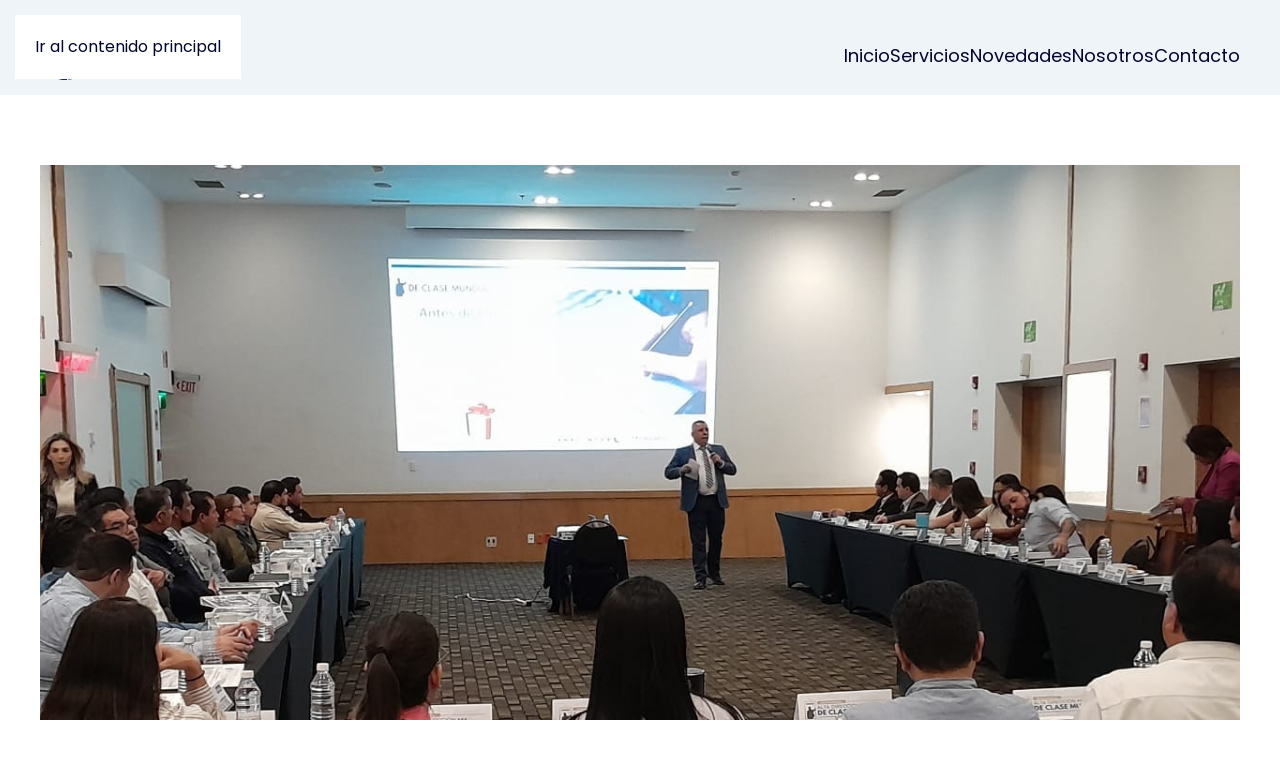

--- FILE ---
content_type: text/html; charset=UTF-8
request_url: https://canacintraculiacan.com/inicia-entrenamiento-en-alta-direccion-de-clase-mundial-2da-generacion/
body_size: 47341
content:
<!DOCTYPE html>
<html lang="es">
    <head>
        <meta charset="UTF-8">
        <meta name="viewport" content="width=device-width, initial-scale=1">
                <link rel="pingback" href="https://canacintraculiacan.com/xmlrpc.php">
                <meta name='robots' content='index, follow, max-image-preview:large, max-snippet:-1, max-video-preview:-1' />

	<!-- This site is optimized with the Yoast SEO plugin v26.7 - https://yoast.com/wordpress/plugins/seo/ -->
	<title>INICIA ENTRENAMIENTO EN ALTA DIRECCIÓN DE CLASE MUNDIAL 2DA GENERACIÓN - Canacintra Culiacan</title>
	<link rel="canonical" href="https://canacintraculiacan.com/inicia-entrenamiento-en-alta-direccion-de-clase-mundial-2da-generacion/" />
	<meta property="og:locale" content="es_ES" />
	<meta property="og:type" content="article" />
	<meta property="og:title" content="INICIA ENTRENAMIENTO EN ALTA DIRECCIÓN DE CLASE MUNDIAL 2DA GENERACIÓN - Canacintra Culiacan" />
	<meta property="og:description" content="Con éxito inicia el Entrenamiento en Alta Dirección de Clase Mundial, impartido por Sael Barraza dio la bienvenida nuestro Presidente Sr. Sergio Álvarez #CanacintraCuliacán #Entrenamiento" />
	<meta property="og:url" content="https://canacintraculiacan.com/inicia-entrenamiento-en-alta-direccion-de-clase-mundial-2da-generacion/" />
	<meta property="og:site_name" content="Canacintra Culiacan" />
	<meta property="article:published_time" content="2024-03-08T19:10:51+00:00" />
	<meta property="article:modified_time" content="2024-03-21T19:13:58+00:00" />
	<meta property="og:image" content="https://canacintraculiacan.com/wp-content/uploads/2024/03/port-4.jpg" />
	<meta property="og:image:width" content="1280" />
	<meta property="og:image:height" content="960" />
	<meta property="og:image:type" content="image/jpeg" />
	<meta name="author" content="Cecy" />
	<meta name="twitter:card" content="summary_large_image" />
	<meta name="twitter:label1" content="Escrito por" />
	<meta name="twitter:data1" content="Cecy" />
	<meta name="twitter:label2" content="Tiempo de lectura" />
	<meta name="twitter:data2" content="1 minuto" />
	<script type="application/ld+json" class="yoast-schema-graph">{"@context":"https://schema.org","@graph":[{"@type":"Article","@id":"https://canacintraculiacan.com/inicia-entrenamiento-en-alta-direccion-de-clase-mundial-2da-generacion/#article","isPartOf":{"@id":"https://canacintraculiacan.com/inicia-entrenamiento-en-alta-direccion-de-clase-mundial-2da-generacion/"},"author":{"name":"Cecy","@id":"https://canacintraculiacan.com/#/schema/person/77f5bc637b39f5ea0cdc1b55d175fd1f"},"headline":"INICIA ENTRENAMIENTO EN ALTA DIRECCIÓN DE CLASE MUNDIAL 2DA GENERACIÓN","datePublished":"2024-03-08T19:10:51+00:00","dateModified":"2024-03-21T19:13:58+00:00","mainEntityOfPage":{"@id":"https://canacintraculiacan.com/inicia-entrenamiento-en-alta-direccion-de-clase-mundial-2da-generacion/"},"wordCount":39,"commentCount":0,"publisher":{"@id":"https://canacintraculiacan.com/#organization"},"image":{"@id":"https://canacintraculiacan.com/inicia-entrenamiento-en-alta-direccion-de-clase-mundial-2da-generacion/#primaryimage"},"thumbnailUrl":"https://canacintraculiacan.com/wp-content/uploads/2024/03/port-4.jpg","articleSection":["Noticias"],"inLanguage":"es","potentialAction":[{"@type":"CommentAction","name":"Comment","target":["https://canacintraculiacan.com/inicia-entrenamiento-en-alta-direccion-de-clase-mundial-2da-generacion/#respond"]}]},{"@type":"WebPage","@id":"https://canacintraculiacan.com/inicia-entrenamiento-en-alta-direccion-de-clase-mundial-2da-generacion/","url":"https://canacintraculiacan.com/inicia-entrenamiento-en-alta-direccion-de-clase-mundial-2da-generacion/","name":"INICIA ENTRENAMIENTO EN ALTA DIRECCIÓN DE CLASE MUNDIAL 2DA GENERACIÓN - Canacintra Culiacan","isPartOf":{"@id":"https://canacintraculiacan.com/#website"},"primaryImageOfPage":{"@id":"https://canacintraculiacan.com/inicia-entrenamiento-en-alta-direccion-de-clase-mundial-2da-generacion/#primaryimage"},"image":{"@id":"https://canacintraculiacan.com/inicia-entrenamiento-en-alta-direccion-de-clase-mundial-2da-generacion/#primaryimage"},"thumbnailUrl":"https://canacintraculiacan.com/wp-content/uploads/2024/03/port-4.jpg","datePublished":"2024-03-08T19:10:51+00:00","dateModified":"2024-03-21T19:13:58+00:00","breadcrumb":{"@id":"https://canacintraculiacan.com/inicia-entrenamiento-en-alta-direccion-de-clase-mundial-2da-generacion/#breadcrumb"},"inLanguage":"es","potentialAction":[{"@type":"ReadAction","target":["https://canacintraculiacan.com/inicia-entrenamiento-en-alta-direccion-de-clase-mundial-2da-generacion/"]}]},{"@type":"ImageObject","inLanguage":"es","@id":"https://canacintraculiacan.com/inicia-entrenamiento-en-alta-direccion-de-clase-mundial-2da-generacion/#primaryimage","url":"https://canacintraculiacan.com/wp-content/uploads/2024/03/port-4.jpg","contentUrl":"https://canacintraculiacan.com/wp-content/uploads/2024/03/port-4.jpg","width":1280,"height":960},{"@type":"BreadcrumbList","@id":"https://canacintraculiacan.com/inicia-entrenamiento-en-alta-direccion-de-clase-mundial-2da-generacion/#breadcrumb","itemListElement":[{"@type":"ListItem","position":1,"name":"Portada","item":"https://canacintraculiacan.com/"},{"@type":"ListItem","position":2,"name":"INICIA ENTRENAMIENTO EN ALTA DIRECCIÓN DE CLASE MUNDIAL 2DA GENERACIÓN"}]},{"@type":"WebSite","@id":"https://canacintraculiacan.com/#website","url":"https://canacintraculiacan.com/","name":"Canacintra Culiacan","description":"Canacintra Culiacán","publisher":{"@id":"https://canacintraculiacan.com/#organization"},"potentialAction":[{"@type":"SearchAction","target":{"@type":"EntryPoint","urlTemplate":"https://canacintraculiacan.com/?s={search_term_string}"},"query-input":{"@type":"PropertyValueSpecification","valueRequired":true,"valueName":"search_term_string"}}],"inLanguage":"es"},{"@type":"Organization","@id":"https://canacintraculiacan.com/#organization","name":"Canacintra Culiacan","url":"https://canacintraculiacan.com/","logo":{"@type":"ImageObject","inLanguage":"es","@id":"https://canacintraculiacan.com/#/schema/logo/image/","url":"https://canacintraculiacan.com/wp-content/uploads/2022/05/Canacintra-website-min-e1652145812152.png","contentUrl":"https://canacintraculiacan.com/wp-content/uploads/2022/05/Canacintra-website-min-e1652145812152.png","width":1742,"height":283,"caption":"Canacintra Culiacan"},"image":{"@id":"https://canacintraculiacan.com/#/schema/logo/image/"}},{"@type":"Person","@id":"https://canacintraculiacan.com/#/schema/person/77f5bc637b39f5ea0cdc1b55d175fd1f","name":"Cecy","image":{"@type":"ImageObject","inLanguage":"es","@id":"https://canacintraculiacan.com/#/schema/person/image/","url":"https://secure.gravatar.com/avatar/0f9c1ad677bfd3cb2722ed83c3ef4f4fbd939daf613839f1a98e29c54601bee9?s=96&d=mm&r=g","contentUrl":"https://secure.gravatar.com/avatar/0f9c1ad677bfd3cb2722ed83c3ef4f4fbd939daf613839f1a98e29c54601bee9?s=96&d=mm&r=g","caption":"Cecy"},"url":"https://canacintraculiacan.com/author/cecy/"}]}</script>
	<!-- / Yoast SEO plugin. -->


<link rel='dns-prefetch' href='//www.googletagmanager.com' />
<link rel="alternate" type="application/rss+xml" title="Canacintra Culiacan &raquo; Feed" href="https://canacintraculiacan.com/feed/" />
<link rel="alternate" type="application/rss+xml" title="Canacintra Culiacan &raquo; Feed de los comentarios" href="https://canacintraculiacan.com/comments/feed/" />
<link rel="alternate" type="application/rss+xml" title="Canacintra Culiacan &raquo; Comentario INICIA ENTRENAMIENTO EN ALTA DIRECCIÓN DE CLASE MUNDIAL 2DA GENERACIÓN del feed" href="https://canacintraculiacan.com/inicia-entrenamiento-en-alta-direccion-de-clase-mundial-2da-generacion/feed/" />
<link rel="alternate" title="oEmbed (JSON)" type="application/json+oembed" href="https://canacintraculiacan.com/wp-json/oembed/1.0/embed?url=https%3A%2F%2Fcanacintraculiacan.com%2Finicia-entrenamiento-en-alta-direccion-de-clase-mundial-2da-generacion%2F" />
<link rel="alternate" title="oEmbed (XML)" type="text/xml+oembed" href="https://canacintraculiacan.com/wp-json/oembed/1.0/embed?url=https%3A%2F%2Fcanacintraculiacan.com%2Finicia-entrenamiento-en-alta-direccion-de-clase-mundial-2da-generacion%2F&#038;format=xml" />

<style id='wp-emoji-styles-inline-css'>

	img.wp-smiley, img.emoji {
		display: inline !important;
		border: none !important;
		box-shadow: none !important;
		height: 1em !important;
		width: 1em !important;
		margin: 0 0.07em !important;
		vertical-align: -0.1em !important;
		background: none !important;
		padding: 0 !important;
	}
/*# sourceURL=wp-emoji-styles-inline-css */
</style>
<link rel='stylesheet' id='wp-block-library-css' href='https://canacintraculiacan.com/wp-includes/css/dist/block-library/style.min.css?ver=6.9' media='all' />
<style id='global-styles-inline-css'>
:root{--wp--preset--aspect-ratio--square: 1;--wp--preset--aspect-ratio--4-3: 4/3;--wp--preset--aspect-ratio--3-4: 3/4;--wp--preset--aspect-ratio--3-2: 3/2;--wp--preset--aspect-ratio--2-3: 2/3;--wp--preset--aspect-ratio--16-9: 16/9;--wp--preset--aspect-ratio--9-16: 9/16;--wp--preset--color--black: #000000;--wp--preset--color--cyan-bluish-gray: #abb8c3;--wp--preset--color--white: #ffffff;--wp--preset--color--pale-pink: #f78da7;--wp--preset--color--vivid-red: #cf2e2e;--wp--preset--color--luminous-vivid-orange: #ff6900;--wp--preset--color--luminous-vivid-amber: #fcb900;--wp--preset--color--light-green-cyan: #7bdcb5;--wp--preset--color--vivid-green-cyan: #00d084;--wp--preset--color--pale-cyan-blue: #8ed1fc;--wp--preset--color--vivid-cyan-blue: #0693e3;--wp--preset--color--vivid-purple: #9b51e0;--wp--preset--gradient--vivid-cyan-blue-to-vivid-purple: linear-gradient(135deg,rgb(6,147,227) 0%,rgb(155,81,224) 100%);--wp--preset--gradient--light-green-cyan-to-vivid-green-cyan: linear-gradient(135deg,rgb(122,220,180) 0%,rgb(0,208,130) 100%);--wp--preset--gradient--luminous-vivid-amber-to-luminous-vivid-orange: linear-gradient(135deg,rgb(252,185,0) 0%,rgb(255,105,0) 100%);--wp--preset--gradient--luminous-vivid-orange-to-vivid-red: linear-gradient(135deg,rgb(255,105,0) 0%,rgb(207,46,46) 100%);--wp--preset--gradient--very-light-gray-to-cyan-bluish-gray: linear-gradient(135deg,rgb(238,238,238) 0%,rgb(169,184,195) 100%);--wp--preset--gradient--cool-to-warm-spectrum: linear-gradient(135deg,rgb(74,234,220) 0%,rgb(151,120,209) 20%,rgb(207,42,186) 40%,rgb(238,44,130) 60%,rgb(251,105,98) 80%,rgb(254,248,76) 100%);--wp--preset--gradient--blush-light-purple: linear-gradient(135deg,rgb(255,206,236) 0%,rgb(152,150,240) 100%);--wp--preset--gradient--blush-bordeaux: linear-gradient(135deg,rgb(254,205,165) 0%,rgb(254,45,45) 50%,rgb(107,0,62) 100%);--wp--preset--gradient--luminous-dusk: linear-gradient(135deg,rgb(255,203,112) 0%,rgb(199,81,192) 50%,rgb(65,88,208) 100%);--wp--preset--gradient--pale-ocean: linear-gradient(135deg,rgb(255,245,203) 0%,rgb(182,227,212) 50%,rgb(51,167,181) 100%);--wp--preset--gradient--electric-grass: linear-gradient(135deg,rgb(202,248,128) 0%,rgb(113,206,126) 100%);--wp--preset--gradient--midnight: linear-gradient(135deg,rgb(2,3,129) 0%,rgb(40,116,252) 100%);--wp--preset--font-size--small: 13px;--wp--preset--font-size--medium: 20px;--wp--preset--font-size--large: 36px;--wp--preset--font-size--x-large: 42px;--wp--preset--spacing--20: 0.44rem;--wp--preset--spacing--30: 0.67rem;--wp--preset--spacing--40: 1rem;--wp--preset--spacing--50: 1.5rem;--wp--preset--spacing--60: 2.25rem;--wp--preset--spacing--70: 3.38rem;--wp--preset--spacing--80: 5.06rem;--wp--preset--shadow--natural: 6px 6px 9px rgba(0, 0, 0, 0.2);--wp--preset--shadow--deep: 12px 12px 50px rgba(0, 0, 0, 0.4);--wp--preset--shadow--sharp: 6px 6px 0px rgba(0, 0, 0, 0.2);--wp--preset--shadow--outlined: 6px 6px 0px -3px rgb(255, 255, 255), 6px 6px rgb(0, 0, 0);--wp--preset--shadow--crisp: 6px 6px 0px rgb(0, 0, 0);}:where(.is-layout-flex){gap: 0.5em;}:where(.is-layout-grid){gap: 0.5em;}body .is-layout-flex{display: flex;}.is-layout-flex{flex-wrap: wrap;align-items: center;}.is-layout-flex > :is(*, div){margin: 0;}body .is-layout-grid{display: grid;}.is-layout-grid > :is(*, div){margin: 0;}:where(.wp-block-columns.is-layout-flex){gap: 2em;}:where(.wp-block-columns.is-layout-grid){gap: 2em;}:where(.wp-block-post-template.is-layout-flex){gap: 1.25em;}:where(.wp-block-post-template.is-layout-grid){gap: 1.25em;}.has-black-color{color: var(--wp--preset--color--black) !important;}.has-cyan-bluish-gray-color{color: var(--wp--preset--color--cyan-bluish-gray) !important;}.has-white-color{color: var(--wp--preset--color--white) !important;}.has-pale-pink-color{color: var(--wp--preset--color--pale-pink) !important;}.has-vivid-red-color{color: var(--wp--preset--color--vivid-red) !important;}.has-luminous-vivid-orange-color{color: var(--wp--preset--color--luminous-vivid-orange) !important;}.has-luminous-vivid-amber-color{color: var(--wp--preset--color--luminous-vivid-amber) !important;}.has-light-green-cyan-color{color: var(--wp--preset--color--light-green-cyan) !important;}.has-vivid-green-cyan-color{color: var(--wp--preset--color--vivid-green-cyan) !important;}.has-pale-cyan-blue-color{color: var(--wp--preset--color--pale-cyan-blue) !important;}.has-vivid-cyan-blue-color{color: var(--wp--preset--color--vivid-cyan-blue) !important;}.has-vivid-purple-color{color: var(--wp--preset--color--vivid-purple) !important;}.has-black-background-color{background-color: var(--wp--preset--color--black) !important;}.has-cyan-bluish-gray-background-color{background-color: var(--wp--preset--color--cyan-bluish-gray) !important;}.has-white-background-color{background-color: var(--wp--preset--color--white) !important;}.has-pale-pink-background-color{background-color: var(--wp--preset--color--pale-pink) !important;}.has-vivid-red-background-color{background-color: var(--wp--preset--color--vivid-red) !important;}.has-luminous-vivid-orange-background-color{background-color: var(--wp--preset--color--luminous-vivid-orange) !important;}.has-luminous-vivid-amber-background-color{background-color: var(--wp--preset--color--luminous-vivid-amber) !important;}.has-light-green-cyan-background-color{background-color: var(--wp--preset--color--light-green-cyan) !important;}.has-vivid-green-cyan-background-color{background-color: var(--wp--preset--color--vivid-green-cyan) !important;}.has-pale-cyan-blue-background-color{background-color: var(--wp--preset--color--pale-cyan-blue) !important;}.has-vivid-cyan-blue-background-color{background-color: var(--wp--preset--color--vivid-cyan-blue) !important;}.has-vivid-purple-background-color{background-color: var(--wp--preset--color--vivid-purple) !important;}.has-black-border-color{border-color: var(--wp--preset--color--black) !important;}.has-cyan-bluish-gray-border-color{border-color: var(--wp--preset--color--cyan-bluish-gray) !important;}.has-white-border-color{border-color: var(--wp--preset--color--white) !important;}.has-pale-pink-border-color{border-color: var(--wp--preset--color--pale-pink) !important;}.has-vivid-red-border-color{border-color: var(--wp--preset--color--vivid-red) !important;}.has-luminous-vivid-orange-border-color{border-color: var(--wp--preset--color--luminous-vivid-orange) !important;}.has-luminous-vivid-amber-border-color{border-color: var(--wp--preset--color--luminous-vivid-amber) !important;}.has-light-green-cyan-border-color{border-color: var(--wp--preset--color--light-green-cyan) !important;}.has-vivid-green-cyan-border-color{border-color: var(--wp--preset--color--vivid-green-cyan) !important;}.has-pale-cyan-blue-border-color{border-color: var(--wp--preset--color--pale-cyan-blue) !important;}.has-vivid-cyan-blue-border-color{border-color: var(--wp--preset--color--vivid-cyan-blue) !important;}.has-vivid-purple-border-color{border-color: var(--wp--preset--color--vivid-purple) !important;}.has-vivid-cyan-blue-to-vivid-purple-gradient-background{background: var(--wp--preset--gradient--vivid-cyan-blue-to-vivid-purple) !important;}.has-light-green-cyan-to-vivid-green-cyan-gradient-background{background: var(--wp--preset--gradient--light-green-cyan-to-vivid-green-cyan) !important;}.has-luminous-vivid-amber-to-luminous-vivid-orange-gradient-background{background: var(--wp--preset--gradient--luminous-vivid-amber-to-luminous-vivid-orange) !important;}.has-luminous-vivid-orange-to-vivid-red-gradient-background{background: var(--wp--preset--gradient--luminous-vivid-orange-to-vivid-red) !important;}.has-very-light-gray-to-cyan-bluish-gray-gradient-background{background: var(--wp--preset--gradient--very-light-gray-to-cyan-bluish-gray) !important;}.has-cool-to-warm-spectrum-gradient-background{background: var(--wp--preset--gradient--cool-to-warm-spectrum) !important;}.has-blush-light-purple-gradient-background{background: var(--wp--preset--gradient--blush-light-purple) !important;}.has-blush-bordeaux-gradient-background{background: var(--wp--preset--gradient--blush-bordeaux) !important;}.has-luminous-dusk-gradient-background{background: var(--wp--preset--gradient--luminous-dusk) !important;}.has-pale-ocean-gradient-background{background: var(--wp--preset--gradient--pale-ocean) !important;}.has-electric-grass-gradient-background{background: var(--wp--preset--gradient--electric-grass) !important;}.has-midnight-gradient-background{background: var(--wp--preset--gradient--midnight) !important;}.has-small-font-size{font-size: var(--wp--preset--font-size--small) !important;}.has-medium-font-size{font-size: var(--wp--preset--font-size--medium) !important;}.has-large-font-size{font-size: var(--wp--preset--font-size--large) !important;}.has-x-large-font-size{font-size: var(--wp--preset--font-size--x-large) !important;}
/*# sourceURL=global-styles-inline-css */
</style>

<style id='classic-theme-styles-inline-css'>
/*! This file is auto-generated */
.wp-block-button__link{color:#fff;background-color:#32373c;border-radius:9999px;box-shadow:none;text-decoration:none;padding:calc(.667em + 2px) calc(1.333em + 2px);font-size:1.125em}.wp-block-file__button{background:#32373c;color:#fff;text-decoration:none}
/*# sourceURL=/wp-includes/css/classic-themes.min.css */
</style>
<link href="https://canacintraculiacan.com/wp-content/themes/yootheme/css/theme.1.css?ver=1768357808" rel="stylesheet">

<!-- Fragmento de código de la etiqueta de Google (gtag.js) añadida por Site Kit -->
<!-- Fragmento de código de Google Analytics añadido por Site Kit -->
<script src="https://www.googletagmanager.com/gtag/js?id=GT-5N2PQ62G" id="google_gtagjs-js" async></script>
<script id="google_gtagjs-js-after">
window.dataLayer = window.dataLayer || [];function gtag(){dataLayer.push(arguments);}
gtag("set","linker",{"domains":["canacintraculiacan.com"]});
gtag("js", new Date());
gtag("set", "developer_id.dZTNiMT", true);
gtag("config", "GT-5N2PQ62G");
 window._googlesitekit = window._googlesitekit || {}; window._googlesitekit.throttledEvents = []; window._googlesitekit.gtagEvent = (name, data) => { var key = JSON.stringify( { name, data } ); if ( !! window._googlesitekit.throttledEvents[ key ] ) { return; } window._googlesitekit.throttledEvents[ key ] = true; setTimeout( () => { delete window._googlesitekit.throttledEvents[ key ]; }, 5 ); gtag( "event", name, { ...data, event_source: "site-kit" } ); }; 
//# sourceURL=google_gtagjs-js-after
</script>
<link rel="https://api.w.org/" href="https://canacintraculiacan.com/wp-json/" /><link rel="alternate" title="JSON" type="application/json" href="https://canacintraculiacan.com/wp-json/wp/v2/posts/7042" /><link rel="EditURI" type="application/rsd+xml" title="RSD" href="https://canacintraculiacan.com/xmlrpc.php?rsd" />
<meta name="generator" content="WordPress 6.9" />
<link rel='shortlink' href='https://canacintraculiacan.com/?p=7042' />
<meta name="generator" content="Site Kit by Google 1.170.0" /><link rel="icon" href="/wp-content/uploads/2025/07/Canacintra_Favicon.png" sizes="any">
<link rel="icon" href="/wp-content/uploads/2025/07/Favicon_Canacintra.svg" type="image/svg+xml">
<link rel="apple-touch-icon" href="/wp-content/uploads/2025/07/Canacintra_TouchIcon.png"><script src="https://canacintraculiacan.com/wp-content/themes/yootheme/vendor/assets/uikit/dist/js/uikit.min.js?ver=5.0.1"></script>
<script src="https://canacintraculiacan.com/wp-content/themes/yootheme/vendor/assets/uikit/dist/js/uikit-icons-gravity-tower.min.js?ver=5.0.1"></script>
<script src="https://canacintraculiacan.com/wp-content/themes/yootheme/assets/site/js/theme.js?ver=5.0.1"></script>
<script>window.yootheme ||= {}; yootheme.theme = {"i18n":{"close":{"label":"Cerrar","0":"yootheme"},"totop":{"label":"Back to top","0":"yootheme"},"marker":{"label":"Open","0":"yootheme"},"navbarToggleIcon":{"label":"Abrir el men\u00fa","0":"yootheme"},"paginationPrevious":{"label":"P\u00e1gina anterior","0":"yootheme"},"paginationNext":{"label":"P\u00e1gina siguiente","0":"yootheme"},"searchIcon":{"toggle":"B\u00fasqueda abierta","submit":"Enviar b\u00fasqueda"},"slider":{"next":"Diapositiva siguiente","previous":"Diapositiva anterior","slideX":"Diapositiva %s","slideLabel":"%s de %s"},"slideshow":{"next":"Diapositiva siguiente","previous":"Diapositiva anterior","slideX":"Diapositiva %s","slideLabel":"%s de %s"},"lightboxPanel":{"next":"Diapositiva siguiente","previous":"Diapositiva anterior","slideLabel":"%s de %s","close":"Cerrar"}}};</script>
<link rel="icon" href="/wp-content/uploads/2025/07/Canacintra_Favicon.png" sizes="any">
<link rel="icon" href="/wp-content/uploads/2025/07/Favicon_Canacintra.svg" type="image/svg+xml">
<link rel="apple-touch-icon" href="/wp-content/uploads/2025/07/Canacintra_TouchIcon.png">
    </head>
    <body class="wp-singular post-template-default single single-post postid-7042 single-format-standard wp-custom-logo wp-theme-yootheme ">

        
        <div class="uk-hidden-visually uk-notification uk-notification-top-left uk-width-auto">
            <div class="uk-notification-message">
                <a href="#tm-main" class="uk-link-reset">Ir al contenido principal</a>
            </div>
        </div>

        
        
        <div class="tm-page">

                        


<header class="tm-header-mobile uk-hidden@m">


    
        <div class="uk-navbar-container">

            <div class="uk-container uk-container-expand">
                <nav class="uk-navbar" uk-navbar="{&quot;align&quot;:&quot;left&quot;,&quot;container&quot;:&quot;.tm-header-mobile&quot;,&quot;boundary&quot;:&quot;.tm-header-mobile .uk-navbar-container&quot;}">

                                        <div class="uk-navbar-left ">

                                                    <a href="https://canacintraculiacan.com/" aria-label="Volver al inicio" class="uk-logo uk-navbar-item">
    <img src="/wp-content/uploads/2025/05/Canacintra_Logo_1.svg" width="191" height="50" alt></a>                        
                        
                        
                    </div>
                    
                    
                                        <div class="uk-navbar-right">

                                                                            
                                                    <a uk-toggle href="#tm-dialog-mobile" class="uk-navbar-toggle">

        
        <div uk-navbar-toggle-icon></div>

        
    </a>                        
                    </div>
                    
                </nav>
            </div>

        </div>

    



        <div id="tm-dialog-mobile" uk-offcanvas="container: true; overlay: true" mode="slide" flip>
        <div class="uk-offcanvas-bar uk-flex uk-flex-column">

                        <button class="uk-offcanvas-close uk-close-large" type="button" uk-close uk-toggle="cls: uk-close-large; mode: media; media: @s"></button>
            
                        <div class="uk-margin-auto-bottom">
                
<div class="uk-panel widget widget_nav_menu" id="nav_menu-2">

    
    
<ul class="uk-nav uk-nav-default uk-nav-accordion" uk-nav="targets: &gt; .js-accordion">
    
	<li class="menu-item menu-item-type-post_type menu-item-object-page menu-item-home"><a href="https://canacintraculiacan.com/">Inicio</a></li>
	<li class="menu-item menu-item-type-custom menu-item-object-custom menu-item-has-children js-accordion uk-parent"><a href>Servicios <span uk-nav-parent-icon></span></a>
	<ul class="uk-nav-sub">

		<li class="menu-item menu-item-type-post_type menu-item-object-page"><a href="https://canacintraculiacan.com/afiliate/">Afiliate</a></li>
		<li class="menu-item menu-item-type-post_type menu-item-object-page"><a href="https://canacintraculiacan.com/renta-de-salas/">Renta de Salas</a></li>
		<li class="menu-item menu-item-type-post_type menu-item-object-page"><a href="https://canacintraculiacan.com/capacitacion/">Capacitación</a></li>
		<li class="menu-item menu-item-type-post_type menu-item-object-page"><a href="https://canacintraculiacan.com/networking/">Networking</a></li>
		<li class="menu-item menu-item-type-post_type menu-item-object-page"><a href="https://canacintraculiacan.com/coworking/">Coworking</a></li></ul></li>
	<li class="menu-item menu-item-type-custom menu-item-object-custom menu-item-has-children js-accordion uk-parent"><a href>Novedades <span uk-nav-parent-icon></span></a>
	<ul class="uk-nav-sub">

		<li class="menu-item menu-item-type-post_type menu-item-object-page"><a href="https://canacintraculiacan.com/blog/">Blog</a></li></ul></li>
	<li class="menu-item menu-item-type-post_type menu-item-object-page menu-item-has-children uk-parent"><a href="https://canacintraculiacan.com/quienes-somos/">Nosotros <span uk-nav-parent-icon></span></a>
	<ul class="uk-nav-sub">

		<li class="menu-item menu-item-type-post_type menu-item-object-page"><a href="https://canacintraculiacan.com/mesa-directiva/">Mesa directiva</a></li></ul></li>
	<li class="menu-item menu-item-type-post_type menu-item-object-page"><a href="https://canacintraculiacan.com/contacto/">Contacto</a></li></ul>

</div>
            </div>
            
            
        </div>
    </div>
    
    
    

</header>




<header class="tm-header uk-visible@m">



        <div uk-sticky media="@m" cls-active="uk-navbar-sticky" sel-target=".uk-navbar-container">
    
        <div class="uk-navbar-container">

            <div class="uk-container">
                <nav class="uk-navbar" uk-navbar="{&quot;align&quot;:&quot;left&quot;,&quot;container&quot;:&quot;.tm-header &gt; [uk-sticky]&quot;,&quot;boundary&quot;:&quot;.tm-header .uk-navbar-container&quot;}">

                                        <div class="uk-navbar-left ">

                                                    <a href="https://canacintraculiacan.com/" aria-label="Volver al inicio" class="uk-logo uk-navbar-item">
    <img src="/wp-content/uploads/2025/05/Canacintra_Logo_1.svg" width="191" height="50" alt></a>                        
                        
                        
                    </div>
                    
                    
                                        <div class="uk-navbar-right">

                                                    
<ul class="uk-navbar-nav" uk-scrollspy-nav="closest: li; scroll: true; target: &gt; * &gt; a[href];">
    
	<li class="menu-item menu-item-type-post_type menu-item-object-page menu-item-home"><a href="https://canacintraculiacan.com/">Inicio</a></li>
	<li class="menu-item menu-item-type-custom menu-item-object-custom menu-item-has-children uk-parent"><a role="button">Servicios</a>
	<div class="uk-drop uk-navbar-dropdown" mode="hover" pos="bottom-left" stretch="x" boundary-x=".tm-header .uk-navbar">
<div class="uk-grid tm-grid-expand uk-margin" uk-grid>
    
        
<div class="uk-width-1-3@m">
    
        
            
            
            
                
                    
<div class="uk-panel uk-margin-remove-first-child uk-margin-remove-vertical">
    
        
            
                                                
            
            
                
                
                    

        
                <div class="el-title uk-h6 uk-text-emphasis uk-margin-top uk-margin-remove-bottom">                        Nuestros servicios                    </div>        
        
    
        
        
                <div class="el-content uk-panel uk-margin-small-top"><p>Soluciones integrales para impulsar el crecimiento y la competitividad de tu empresa.</p></div>        
        
        

                
                
            
        
    
</div>
                
            
        
    
</div>
<div class="uk-width-1-3@m">
    
        
            
            
            
                
                    
<div class="uk-margin">
    
        <div class="uk-grid uk-child-width-1-1 uk-grid-column-small uk-grid-row-medium uk-grid-divider uk-grid-match" uk-grid>                <div>
<article class="el-item uk-flex uk-flex-column">
        <a class="uk-flex-1 uk-panel uk-transition-toggle uk-link-toggle" href="/afiliate/">    
                <div class="uk-grid-medium uk-flex-middle" uk-grid>        
                        <div class="uk-width-auto">            
                                

        <div class="uk-inline-clip uk-border-rounded">    
        <img class="el-image uk-transition-scale-up uk-transition-opaque" src="/wp-content/uploads/yootheme/cache/6e/6e6355dc.png?src=wp-content/uploads/2025/05/Canacintra_Menu_Afiliate.png&amp;thumbnail=115,77,&amp;hash=0ec1fdca" alt loading="lazy" width="115" height="77" srcset="/wp-content/uploads/yootheme/cache/6e/6e6355dc.png?src=wp-content/uploads/2025/05/Canacintra_Menu_Afiliate.png&amp;thumbnail=115,77,&amp;hash=0ec1fdca 115w, /wp-content/uploads/yootheme/cache/f9/f9155ff8.png?src=wp-content/uploads/2025/05/Canacintra_Menu_Afiliate.png&amp;thumbnail=230,153,&amp;hash=fb119de9 230w" sizes="(min-width: 115px) 115px">
        
        </div>    
                
                        </div>            
                        <div class="uk-width-expand uk-margin-remove-first-child">            
                
                
                    

        
                <div class="el-title uk-h6 uk-margin-top uk-margin-remove-bottom">                        <span class="uk-link-heading">Afiliate</span>                    </div>        
                <div class="el-meta uk-text-meta uk-margin-remove-top">Fortalece tu empresa con respaldo, beneficios y nuevas oportunidades.</div>        
    
        
        
        
        
        

                
                
                        </div>            
                </div>        
        </a>    
</article></div>
                <div>
<article class="el-item uk-flex uk-flex-column">
        <a class="uk-flex-1 uk-panel uk-transition-toggle uk-link-toggle" href="/renta-de-salas/">    
                <div class="uk-grid-medium uk-flex-middle" uk-grid>        
                        <div class="uk-width-auto">            
                                

        <div class="uk-inline-clip uk-border-rounded">    
        <img class="el-image uk-transition-scale-up uk-transition-opaque" src="/wp-content/uploads/yootheme/cache/8a/8ab74397.png?src=wp-content/uploads/2025/05/Canacintra_Menu_Salas.png&amp;thumbnail=115,77,&amp;hash=1bd59ab4" alt loading="lazy" width="115" height="77" srcset="/wp-content/uploads/yootheme/cache/8a/8ab74397.png?src=wp-content/uploads/2025/05/Canacintra_Menu_Salas.png&amp;thumbnail=115,77,&amp;hash=1bd59ab4 115w, /wp-content/uploads/yootheme/cache/e1/e1237f1c.png?src=wp-content/uploads/2025/05/Canacintra_Menu_Salas.png&amp;thumbnail=230,153,&amp;hash=6cd7fdd4 230w" sizes="(min-width: 115px) 115px">
        
        </div>    
                
                        </div>            
                        <div class="uk-width-expand uk-margin-remove-first-child">            
                
                
                    

        
                <div class="el-title uk-h6 uk-margin-top uk-margin-remove-bottom">                        <span class="uk-link-heading">Renta de salas</span>                    </div>        
                <div class="el-meta uk-text-meta uk-margin-remove-top">Espacios ideales para tus reuniones empresariales.</div>        
    
        
        
        
        
        

                
                
                        </div>            
                </div>        
        </a>    
</article></div>
                <div>
<article class="el-item uk-flex uk-flex-column">
        <a class="uk-flex-1 uk-panel uk-transition-toggle uk-link-toggle" href="/coworking/">    
                <div class="uk-grid-medium uk-flex-middle" uk-grid>        
                        <div class="uk-width-auto">            
                                

        <div class="uk-inline-clip uk-border-rounded">    
        <img class="el-image uk-transition-scale-up uk-transition-opaque" src="/wp-content/uploads/yootheme/cache/ff/ffec4fa9.png?src=wp-content/uploads/2026/01/Canacintra_Web_Menu_Coworking.png&amp;thumbnail=115,77,&amp;hash=c2138db5" alt loading="lazy" width="115" height="77" srcset="/wp-content/uploads/yootheme/cache/ff/ffec4fa9.png?src=wp-content/uploads/2026/01/Canacintra_Web_Menu_Coworking.png&amp;thumbnail=115,77,&amp;hash=c2138db5 115w, /wp-content/uploads/yootheme/cache/d6/d6726775.png?src=wp-content/uploads/2026/01/Canacintra_Web_Menu_Coworking.png&amp;thumbnail=230,153,&amp;hash=08ea869a 230w" sizes="(min-width: 115px) 115px">
        
        </div>    
                
                        </div>            
                        <div class="uk-width-expand uk-margin-remove-first-child">            
                
                
                    

        
                <div class="el-title uk-h6 uk-margin-top uk-margin-remove-bottom">                        <span class="uk-link-heading">Coworking</span>                    </div>        
                <div class="el-meta uk-text-meta uk-margin-remove-top">Renta de espacios de trabajo</div>        
    
        
        
        
        
        

                
                
                        </div>            
                </div>        
        </a>    
</article></div>
                </div>
    
</div>
                
            
        
    
</div>
<div class="uk-width-1-3@m">
    
        
            
            
            
                
                    
<div class="uk-margin">
    
        <div class="uk-grid uk-child-width-1-1 uk-grid-column-small uk-grid-row-medium uk-grid-divider uk-grid-match" uk-grid>                <div>
<article class="el-item uk-flex uk-flex-column">
        <a class="uk-flex-1 uk-panel uk-transition-toggle uk-link-toggle" href="/capacitacion/">    
                <div class="uk-grid-medium uk-flex-middle" uk-grid>        
                        <div class="uk-width-auto">            
                                

        <div class="uk-inline-clip uk-border-rounded">    
        <img class="el-image uk-transition-scale-up uk-transition-opaque" src="/wp-content/uploads/yootheme/cache/8f/8f4a6dd5.png?src=wp-content/uploads/2025/05/Canacintra_Menu_Capacitacion.png&amp;thumbnail=115,77,&amp;hash=49d3047d" alt loading="lazy" width="115" height="77" srcset="/wp-content/uploads/yootheme/cache/8f/8f4a6dd5.png?src=wp-content/uploads/2025/05/Canacintra_Menu_Capacitacion.png&amp;thumbnail=115,77,&amp;hash=49d3047d 115w, /wp-content/uploads/yootheme/cache/13/133c87f4.png?src=wp-content/uploads/2025/05/Canacintra_Menu_Capacitacion.png&amp;thumbnail=230,153,&amp;hash=2d35959a 230w" sizes="(min-width: 115px) 115px">
        
        </div>    
                
                        </div>            
                        <div class="uk-width-expand uk-margin-remove-first-child">            
                
                
                    

        
                <div class="el-title uk-h6 uk-margin-top uk-margin-remove-bottom">                        <span class="uk-link-heading">Capacitación</span>                    </div>        
                <div class="el-meta uk-text-meta uk-margin-remove-top">Potenciamos tu negocio con cursos y talleres que mejoran habilidades y competitividad.</div>        
    
        
        
        
        
        

                
                
                        </div>            
                </div>        
        </a>    
</article></div>
                <div>
<article class="el-item uk-flex uk-flex-column">
        <a class="uk-flex-1 uk-panel uk-transition-toggle uk-link-toggle" href="/networking/">    
                <div class="uk-grid-medium uk-flex-middle" uk-grid>        
                        <div class="uk-width-auto">            
                                

        <div class="uk-inline-clip uk-border-rounded">    
        <img class="el-image uk-transition-scale-up uk-transition-opaque" src="/wp-content/uploads/yootheme/cache/2d/2d410f5b.jpg?src=wp-content/uploads/photo-1560439514-4e9645039924-scaled.jpg&amp;thumbnail=115,77,&amp;hash=e015db96" alt loading="lazy" width="115" height="77" srcset="/wp-content/uploads/yootheme/cache/2d/2d410f5b.jpg?src=wp-content/uploads/photo-1560439514-4e9645039924-scaled.jpg&amp;thumbnail=115,77,&amp;hash=e015db96 115w, /wp-content/uploads/yootheme/cache/e7/e7721bed.jpg?src=wp-content/uploads/photo-1560439514-4e9645039924-scaled.jpg&amp;thumbnail=230,153,&amp;hash=7b45c5a8 230w" sizes="(min-width: 115px) 115px">
        
        </div>    
                
                        </div>            
                        <div class="uk-width-expand uk-margin-remove-first-child">            
                
                
                    

        
                <div class="el-title uk-h6 uk-margin-top uk-margin-remove-bottom">                        <span class="uk-link-heading">Networking</span>                    </div>        
                <div class="el-meta uk-text-meta uk-margin-remove-top">Construye alianzas estratégicas y fortalece lazos de negocio.</div>        
    
        
        
        
        
        

                
                
                        </div>            
                </div>        
        </a>    
</article></div>
                </div>
    
</div>
                
            
        
    
</div>
    
</div></div></li>
	<li class="menu-item menu-item-type-custom menu-item-object-custom menu-item-has-children uk-parent"><a role="button">Novedades</a>
	<div class="uk-drop uk-navbar-dropdown" mode="hover" pos="bottom-left" stretch="x" boundary-x=".tm-header .uk-navbar">
<div class="uk-grid tm-grid-expand uk-margin" uk-grid>
    
        
<div class="uk-width-1-3@m">
    
        
            
            
            
                
                    
<div class="uk-panel uk-margin-remove-first-child uk-margin-remove-vertical">
    
        
            
                                                
            
            
                
                
                    

        
                <div class="el-title uk-h6 uk-text-emphasis uk-margin-top uk-margin-remove-bottom">                        Novedades                    </div>        
        
    
        
        
                <div class="el-content uk-panel uk-margin-small-top"><p>Soluciones integrales para impulsar el crecimiento y la competitividad de tu empresa.</p></div>        
        
        

                
                
            
        
    
</div>
                
            
        
    
</div>
<div class="uk-width-1-3@m">
    
        
            
            
            
                
                    
<div class="uk-margin">
    
        <div class="uk-grid uk-child-width-1-1 uk-grid-column-small uk-grid-row-medium uk-grid-match">                <div>
<article class="el-item uk-flex uk-flex-column">
        <a class="uk-flex-1 uk-panel uk-transition-toggle uk-link-toggle" href="/blog/">    
                <div class="uk-grid-medium uk-flex-middle" uk-grid>        
                        <div class="uk-width-auto">            
                                

        <div class="uk-inline-clip uk-border-rounded">    
        <img class="el-image uk-transition-scale-up uk-transition-opaque" src="/wp-content/uploads/yootheme/cache/bd/bd35dcc9.png?src=wp-content/uploads/2025/05/Canacintra_Menu_Blog.png&amp;thumbnail=115,77,&amp;hash=197221c8" alt loading="lazy" width="115" height="77" srcset="/wp-content/uploads/yootheme/cache/bd/bd35dcc9.png?src=wp-content/uploads/2025/05/Canacintra_Menu_Blog.png&amp;thumbnail=115,77,&amp;hash=197221c8 115w, /wp-content/uploads/yootheme/cache/bb/bb32234a.png?src=wp-content/uploads/2025/05/Canacintra_Menu_Blog.png&amp;thumbnail=230,153,&amp;hash=74ac493f 230w" sizes="(min-width: 115px) 115px">
        
        </div>    
                
                        </div>            
                        <div class="uk-width-expand uk-margin-remove-first-child">            
                
                
                    

        
                <div class="el-title uk-h6 uk-margin-top uk-margin-remove-bottom">                        <span class="uk-link-heading">Blog</span>                    </div>        
                <div class="el-meta uk-text-meta uk-margin-remove-top">Conocimiento útil y contenido estratégico para impulsar tu crecimiento.</div>        
    
        
        
        
        
        

                
                
                        </div>            
                </div>        
        </a>    
</article></div>
                </div>
    
</div>
                
            
        
    
</div>
<div class="uk-width-1-3@m">
    
        
            
            
            
                
                    
<div class="uk-margin">
    
        <div class="uk-grid uk-child-width-1-1 uk-grid-small uk-grid-match">                <div>
<article class="el-item uk-flex uk-flex-column">
        <a class="uk-flex-1 uk-panel uk-transition-toggle uk-link-toggle" href="/eventos/">    
                <div class="uk-grid-medium uk-flex-middle" uk-grid>        
                        <div class="uk-width-auto">            
                                

        <div class="uk-inline-clip uk-border-rounded">    
        <img class="el-image uk-transition-scale-up uk-transition-opaque" src="/wp-content/uploads/yootheme/cache/e2/e2509326.jpeg?src=wp-content/uploads/2025/05/Canacintra_Posada_2024_1.jpeg&amp;thumbnail=115,86,&amp;hash=66c845a1" alt loading="lazy" width="115" height="86" srcset="/wp-content/uploads/yootheme/cache/e2/e2509326.jpeg?src=wp-content/uploads/2025/05/Canacintra_Posada_2024_1.jpeg&amp;thumbnail=115,86,&amp;hash=66c845a1 115w, /wp-content/uploads/yootheme/cache/9d/9d674c02.jpeg?src=wp-content/uploads/2025/05/Canacintra_Posada_2024_1.jpeg&amp;thumbnail=230,173,&amp;hash=a1d6d620 230w" sizes="(min-width: 115px) 115px">
        
        </div>    
                
                        </div>            
                        <div class="uk-width-expand uk-margin-remove-first-child">            
                
                
                    

        
                <div class="el-title uk-h6 uk-margin-top uk-margin-remove-bottom">                        <span class="uk-link-heading">Eventos</span>                    </div>        
                <div class="el-meta uk-text-meta uk-margin-small-top">Revive los eventos que fortalecen a nuestros afiliados y aliados.</div>        
    
        
        
        
        
        

                
                
                        </div>            
                </div>        
        </a>    
</article></div>
                </div>
    
</div>
                
            
        
    
</div>
    
</div></div></li>
	<li class="menu-item menu-item-type-post_type menu-item-object-page menu-item-has-children uk-parent"><a href="https://canacintraculiacan.com/quienes-somos/">Nosotros</a>
	<div class="uk-drop uk-navbar-dropdown" pos="bottom-left" stretch="x" boundary-x=".tm-header .uk-navbar">
<div class="uk-grid-margin uk-container">
        <div class="uk-grid tm-grid-expand uk-child-width-1-1">    
        
<div class="uk-width-1-1">
    
        
            
            
            
                
                    
<div class="uk-margin-remove-vertical">
        <div class="uk-child-width-expand uk-grid-divider" uk-grid>    
    
                <div>
        
        <ul class="uk-margin-remove-bottom uk-nav uk-nav-secondary">                                <li class="el-item ">
<a class="el-link" href="/mesa-directiva/">
    
        <img class="el-image uk-margin-xsmall-right" src="/wp-content/uploads/2025/05/Canacintra_Icon_Directiva.svg" alt width="30" height="30">
                    Mesa <br>Directiva        
    
</a></li>
                            </ul>
                </div>
        
    
                <div>
        
        <ul class="uk-margin-remove-bottom uk-nav uk-nav-secondary">                                <li class="el-item ">
<a class="el-link" href="https://canacintraculiacan.com/quienes-somos/#Administrativo">
    
        <img class="el-image uk-margin-xsmall-right" src="/wp-content/uploads/2025/05/Canacintra_Icon_Administrativo2.svg" alt width="30" height="30">
                    Personal Administrativo        
    
</a></li>
                            </ul>
                </div>
        
    
                <div>
        
        <ul class="uk-margin-remove-bottom uk-nav uk-nav-secondary">                                <li class="el-item ">
<a class="el-link" href="https://canacintraculiacan.com/quienes-somos/#Valores">
    
        <img class="el-image uk-margin-xsmall-right" src="/wp-content/uploads/2025/05/Canacintra_Icon_Valores.svg" alt width="30" height="30">
                    Nuestros <br>valores        
    
</a></li>
                            </ul>
                </div>
        
    
                <div>
        
        <ul class="uk-margin-remove-bottom uk-nav uk-nav-secondary">                                <li class="el-item ">
<a class="el-link" href="https://canacintraculiacan.com/quienes-somos/#QuienesSomos">
    
        <img class="el-image uk-margin-xsmall-right" src="/wp-content/uploads/2025/05/Canacintra_Icon_Juntos.svg" alt width="30" height="30">
                    Quiénes <br>somos        
    
</a></li>
                            </ul>
                </div>
        
    
        </div>    
</div>
                
            
        
    
</div>
        </div>    
</div></div></li>
	<li class="menu-item menu-item-type-post_type menu-item-object-page"><a href="https://canacintraculiacan.com/contacto/">Contacto</a></li></ul>
                        
                                                                            
                    </div>
                    
                </nav>
            </div>

        </div>

        </div>
    







</header>

            
            
            <main id="tm-main" class="tm-main uk-section uk-section-default" uk-height-viewport="expand: true">

                                <div class="uk-container">

                    
                            
                
<article id="post-7042" class="uk-article post-7042 post type-post status-publish format-standard has-post-thumbnail hentry category-noticias-de-canacintra" typeof="Article" vocab="https://schema.org/">

    <meta property="name" content="INICIA ENTRENAMIENTO EN ALTA DIRECCIÓN DE CLASE MUNDIAL 2DA GENERACIÓN">
    <meta property="author" typeof="Person" content="Cecy">
    <meta property="dateModified" content="2024-03-21T12:13:58-07:00">
    <meta class="uk-margin-remove-adjacent" property="datePublished" content="2024-03-08T12:10:51-07:00">

        
            <div class="uk-text-center uk-margin-medium-top" property="image" typeof="ImageObject">
            <meta property="url" content="https://canacintraculiacan.com/wp-content/uploads/2024/03/port-4.jpg">
                            <img src="/wp-content/uploads/2024/03/port-4.jpg" width="1280" height="960" loading="lazy" alt srcset="/wp-content/uploads/yootheme/cache/a6/a6416dce.jpg?src=wp-content/uploads/2024/03/port-4.jpg&amp;thumbnail=768,576,&amp;hash=9530d91a 768w, /wp-content/uploads/yootheme/cache/61/613bbc3e.jpg?src=wp-content/uploads/2024/03/port-4.jpg&amp;thumbnail=1024,768,&amp;hash=6728becb 1024w, /wp-content/uploads/2024/03/port-4.jpg 1280w" sizes="(min-width: 1280px) 1280px">                    </div>
    
        
    
        
        <h1 property="headline" class="uk-margin-top uk-margin-remove-bottom uk-article-title">INICIA ENTRENAMIENTO EN ALTA DIRECCIÓN DE CLASE MUNDIAL 2DA GENERACIÓN</h1>
                            <p class="uk-margin-top uk-margin-remove-bottom uk-article-meta">
                Escrito por <a href="https://canacintraculiacan.com/author/cecy/">Cecy</a> en <time datetime="2024-03-08T12:10:51-07:00">8 marzo, 2024</time>.                Publicado en <a href="https://canacintraculiacan.com/category/noticias-de-canacintra/" rel="category tag">Noticias</a>.                            </p>
                
        
        
                    <div class="uk-margin-medium-top" property="text">

                
                                    <p>Con éxito inicia el Entrenamiento en Alta Dirección de Clase Mundial, impartido por <a tabindex="0" role="link" href="https://www.facebook.com/saelbarraza?__cft__[0]=AZV_-mV-6sUKeTrvouD6XugdGY-f9sMrE2tfMN7d7ig94vun996xrKgOo0q25NbLUFJZU551qL1qXRvV2HInP-r9-_Qs8SvYziJoAFjgVgDaLOEfcj-TUpnJt_0SES5ixb7dLBJKsSpPWaXJKP4hR4fy&amp;__tn__=-]K-R">Sael Barraza</a> dio la bienvenida nuestro Presidente Sr. Sergio Álvarez <a tabindex="0" role="link" href="https://www.facebook.com/hashtag/canacintraculiac%C3%A1n?__eep__=6&amp;__cft__[0]=AZV_-mV-6sUKeTrvouD6XugdGY-f9sMrE2tfMN7d7ig94vun996xrKgOo0q25NbLUFJZU551qL1qXRvV2HInP-r9-_Qs8SvYziJoAFjgVgDaLOEfcj-TUpnJt_0SES5ixb7dLBJKsSpPWaXJKP4hR4fy&amp;__tn__=*NK-R">#CanacintraCuliacán</a> <a tabindex="0" role="link" href="https://www.facebook.com/hashtag/entrenamiento?__eep__=6&amp;__cft__[0]=AZV_-mV-6sUKeTrvouD6XugdGY-f9sMrE2tfMN7d7ig94vun996xrKgOo0q25NbLUFJZU551qL1qXRvV2HInP-r9-_Qs8SvYziJoAFjgVgDaLOEfcj-TUpnJt_0SES5ixb7dLBJKsSpPWaXJKP4hR4fy&amp;__tn__=*NK-R">#Entrenamiento</a></p>
<p>							<a href="https://canacintraculiacan.com/wp-content/uploads/2024/03/429811838_936806375113738_7148749138178882657_n.jpg" data-elementor-open-lightbox="yes" data-elementor-lightbox-slideshow="64e4fdb" data-elementor-lightbox-title="429811838_936806375113738_7148749138178882657_n" data-e-action-hash="#elementor-action%3Aaction%3Dlightbox%26settings%[base64]%3D"><br />
														</a><br />
							<a href="https://canacintraculiacan.com/wp-content/uploads/2024/03/429857746_936806418447067_6673874831696254461_n.jpg" data-elementor-open-lightbox="yes" data-elementor-lightbox-slideshow="64e4fdb" data-elementor-lightbox-title="429857746_936806418447067_6673874831696254461_n" data-e-action-hash="#elementor-action%3Aaction%3Dlightbox%26settings%[base64]%3D"><br />
														</a><br />
							<a href="https://canacintraculiacan.com/wp-content/uploads/2024/03/430333340_936806398447069_5270156540770119969_n.jpg" data-elementor-open-lightbox="yes" data-elementor-lightbox-slideshow="64e4fdb" data-elementor-lightbox-title="430333340_936806398447069_5270156540770119969_n" data-e-action-hash="#elementor-action%3Aaction%3Dlightbox%26settings%[base64]%3D"><br />
														</a><br />
							<a href="https://canacintraculiacan.com/wp-content/uploads/2024/03/430645923_936806348447074_4458080701115198018_n.jpg" data-elementor-open-lightbox="yes" data-elementor-lightbox-slideshow="64e4fdb" data-elementor-lightbox-title="430645923_936806348447074_4458080701115198018_n" data-e-action-hash="#elementor-action%3Aaction%3Dlightbox%26settings%[base64]%3D"><br />
														</a><br />
							<a href="https://canacintraculiacan.com/wp-content/uploads/2024/03/432026866_936806311780411_7842585617668296677_n.jpg" data-elementor-open-lightbox="yes" data-elementor-lightbox-slideshow="64e4fdb" data-elementor-lightbox-title="432026866_936806311780411_7842585617668296677_n" data-e-action-hash="#elementor-action%3Aaction%3Dlightbox%26settings%[base64]%3D"><br />
														</a></p>
                
                
            </div>
        
        
        
                <nav class="uk-margin-medium">
            <ul class="uk-pagination uk-margin-remove-bottom">
                                <li><a href="https://canacintraculiacan.com/desayuno-industrial-marzo-tuvimos-como-ponente-al-dr-gnozin-navarro-y-como-empresa-invitada-clinica-empresarial/" rel="prev"><span uk-pagination-previous></span> Anterior</a></li>
                                                <li class="uk-margin-auto-left"><a href="https://canacintraculiacan.com/rueda-de-prensa-conferencia-magistral-las-tres-cs-que-mexico-necesita-competencia-competitividad-y-crecimiento-impartida-por-la-reconocida-politologa-denise-dresser/" rel="next">Siguiente <span uk-pagination-next></span></a></li>
                            </ul>
        </nav>
        
        
    
</article>

<div id="comments" class="uk-margin-large-top">

    
    
    	<div id="respond" class="comment-respond">
		<h3 id="reply-title" class="uk-h4 uk-margin-medium-top comment-reply-title">Deja una respuesta <small><a rel="nofollow" id="cancel-comment-reply-link" class="uk-link-muted" href="/inicia-entrenamiento-en-alta-direccion-de-clase-mundial-2da-generacion/#respond" style="display:none;">Cancelar la respuesta</a></small></h3><form action="https://canacintraculiacan.com/wp-comments-post.php" method="post" id="commentform" class="uk-form-stacked comment-form"><p class="comment-notes">Tu dirección de correo electrónico no será publicada. Los campos obligatorios están marcados con <span class="required">*</span></p><p class="comment-form-comment"><label class="uk-form-label" for="comment">Comentario</label><textarea class="uk-textarea" id="comment" name="comment" cols="45" rows="8" required aria-required="true"></textarea></p><p class="comment-form-author"><label class="uk-form-label" for="author">Nombre <span class="required">*</span></label><input class="uk-input" id="author" name="author" type="text" value="" size="30" required aria-required="true"></p>
<p class="comment-form-email"><label class="uk-form-label" for="email">Correo electrónico <span class="required">*</span></label><input class="uk-input" id="email" name="email" type="email" value="" size="30" required aria-required="true"></p>
<p class="comment-form-url"><label class="uk-form-label" for="url">Web</label><input class="uk-input" id="url" name="url" type="url" value="" size="30"></p>
<p class="comment-form-cookies-consent"><label class="uk-form-label"><input class="uk-checkbox" id="wp-comment-cookies-consent" name="wp-comment-cookies-consent" type="checkbox" value="yes"> Guarda mi nombre, correo electrónico y web en este navegador para la próxima vez que comente.</label></p>
<p class="form-submit"><button id="submit" class="uk-button uk-button-primary submit" name="submit">Publicar el comentario</button> <input type='hidden' name='comment_post_ID' value='7042' id='comment_post_ID' />
<input type='hidden' name='comment_parent' id='comment_parent' value='0' />
</p></form>	</div><!-- #respond -->
	<script>if (window.commentform) {commentform.removeAttribute("novalidate")}</script>
</div>

        
                        
                </div>
                
            </main>

            
                        <footer>
                <!-- Builder #footer -->
<div class="uk-section-primary uk-section uk-section-small-top uk-padding-remove-bottom">
    
        
        
        
            
                                <div class="uk-container uk-container-large">                
                    
<div class="uk-grid-margin uk-grid tm-grid-expand" uk-grid>
    
        
<div class="uk-grid-item-match uk-flex-middle uk-width-1-5@m">
    
        
            
            
                        <div class="uk-panel uk-width-1-1">            
                
                    
                
                        </div>            
        
    
</div>
<div class="uk-grid-item-match uk-flex-middle uk-width-3-5@m">
    
        
            
            
                        <div class="uk-panel uk-width-1-1">            
                
                    
<div class="uk-margin uk-text-center" uk-scrollspy="target: [uk-scrollspy-class];">
        <img class="el-image" src="/wp-content/uploads/yootheme/cache/57/576aad33.png?src=wp-content/uploads/2019/06/Logo-Canacintra-Culiacan3.png&amp;thumbnail=350,66,&amp;hash=c5f29af0" alt loading="lazy" width="350" height="66" srcset="/wp-content/uploads/yootheme/cache/57/576aad33.png?src=wp-content/uploads/2019/06/Logo-Canacintra-Culiacan3.png&amp;thumbnail=350,66,&amp;hash=c5f29af0 350w, /wp-content/uploads/yootheme/cache/06/066bf858.png?src=wp-content/uploads/2019/06/Logo-Canacintra-Culiacan3.png&amp;thumbnail=700,131,&amp;hash=e3fda66e 700w" sizes="(min-width: 350px) 350px">    
    
</div>
                
                        </div>            
        
    
</div>
<div class="uk-grid-item-match uk-flex-middle uk-width-1-5@m">
    
        
            
            
                        <div class="uk-panel uk-width-1-1">            
                
                    
<div class="uk-margin uk-text-right@s uk-text-center" uk-scrollspy="target: [uk-scrollspy-class];">    <ul class="uk-child-width-auto uk-grid-row-small uk-flex-inline uk-flex-middle" uk-grid>
            <li class="el-item">
<a class="el-link" href="https://www.facebook.com/CanacintraCuliacan/?locale=es_LA" target="_blank"><span uk-icon="icon: facebook;"></span></a></li>
            <li class="el-item">
<a class="el-link" href="https://www.instagram.com/canacintraculiacan/" target="_blank"><span uk-icon="icon: instagram;"></span></a></li>
            <li class="el-item">
<a class="el-link" href="https://www.youtube.com/user/CanacintraCln" target="_blank"><span uk-icon="icon: youtube;"></span></a></li>
    
    </ul></div>
                
                        </div>            
        
    
</div>
    
</div>
<div class="uk-grid tm-grid-expand uk-child-width-1-1 uk-margin-medium">
    
        
<div class="uk-width-1-1">
    
        
            
            
            
                
                    <hr>
                
            
        
    
</div>
    
</div>
                                </div>                
            
        
    
</div>
<div class="uk-section-primary uk-section">
    
        
        
        
            
                                <div class="uk-container uk-container-large">                
                    
<div class="uk-grid-margin-large uk-grid tm-grid-expand uk-grid-large" uk-grid>
    
        
<div class="uk-width-1-2@s uk-width-1-5@m">
    
        
            
            
            
                
                    
<h3 class="uk-h6 uk-text-warning uk-margin-small">
    
        
                    Servicios        
        
    
</h3>
<div class="uk-margin">
    
        <div class="uk-grid uk-child-width-auto uk-child-width-1-1@s uk-grid-column-large uk-grid-row-small uk-grid-match" uk-grid>                <div>
<div class="el-item uk-panel uk-margin-remove-first-child">
    
        
            
                
            
            
                                                
                
                    

        
                <div class="el-title uk-link-heading uk-margin-top uk-margin-remove-bottom">                        <a href="/networking/">Networking</a>                    </div>        
        
    
        
        
        
        
        

                
                
            
        
    
</div></div>
                <div>
<div class="el-item uk-panel uk-margin-remove-first-child">
    
        
            
                
            
            
                                                
                
                    

        
                <div class="el-title uk-link-heading uk-margin-top uk-margin-remove-bottom">                        Directorio Empresarial                    </div>        
        
    
        
        
        
        
        

                
                
            
        
    
</div></div>
                <div>
<div class="el-item uk-panel uk-margin-remove-first-child">
    
        
            
                
            
            
                                                
                
                    

        
                <div class="el-title uk-link-heading uk-margin-top uk-margin-remove-bottom">                        <a href="/capacitacion/">Capacitación</a>                    </div>        
        
    
        
        
        
        
        

                
                
            
        
    
</div></div>
                <div>
<div class="el-item uk-panel uk-margin-remove-first-child">
    
        
            
                
            
            
                                                
                
                    

        
                <div class="el-title uk-link-heading uk-margin-top uk-margin-remove-bottom">                        Desayuno Industrial                    </div>        
        
    
        
        
        
        
        

                
                
            
        
    
</div></div>
                <div>
<div class="el-item uk-panel uk-margin-remove-first-child">
    
        
            
                
            
            
                                                
                
                    

        
                <div class="el-title uk-link-heading uk-margin-top uk-margin-remove-bottom">                        Comisiones Empresariales                    </div>        
        
    
        
        
        
        
        

                
                
            
        
    
</div></div>
                <div>
<div class="el-item uk-panel uk-margin-remove-first-child">
    
        
            
                
            
            
                                                
                
                    

        
                <div class="el-title uk-link-heading uk-margin-top uk-margin-remove-bottom">                        <a href="/renta-de-salas/">Renta de salas</a>                    </div>        
        
    
        
        
        
        
        

                
                
            
        
    
</div></div>
                <div>
<div class="el-item uk-panel uk-margin-remove-first-child">
    
        
            
                
            
            
                                                
                
                    

        
                <div class="el-title uk-link-heading uk-margin-top uk-margin-remove-bottom">                        Bolsa de trabajo                    </div>        
        
    
        
        
        
        
        

                
                
            
        
    
</div></div>
                </div>
    
</div>
                
            
        
    
</div>
<div class="uk-width-1-2@s uk-width-1-5@m">
    
        
            
            
            
                
                    
<h3 class="uk-h6 uk-text-warning uk-margin-small">
    
        
                    Novedades        
        
    
</h3>
<div class="uk-margin">
    
        <div class="uk-grid uk-child-width-auto uk-child-width-1-1@s uk-grid-column-large uk-grid-row-small uk-grid-match" uk-grid>                <div>
<div class="el-item uk-panel uk-margin-remove-first-child">
    
        
            
                
            
            
                                                
                
                    

        
                <div class="el-title uk-link-heading uk-margin-top uk-margin-remove-bottom">                        Noticias                    </div>        
        
    
        
        
        
        
        

                
                
            
        
    
</div></div>
                <div>
<div class="el-item uk-panel uk-margin-remove-first-child">
    
        
            
                
            
            
                                                
                
                    

        
                <div class="el-title uk-link-heading uk-margin-top uk-margin-remove-bottom">                        <a href="/eventos/">Eventos</a>                    </div>        
        
    
        
        
        
        
        

                
                
            
        
    
</div></div>
                <div>
<div class="el-item uk-panel uk-margin-remove-first-child">
    
        
            
                
            
            
                                                
                
                    

        
                <div class="el-title uk-link-heading uk-margin-top uk-margin-remove-bottom">                        <a href="/blog/">Blog</a>                    </div>        
        
    
        
        
        
        
        

                
                
            
        
    
</div></div>
                <div>
<div class="el-item uk-panel uk-margin-remove-first-child">
    
        
            
                
            
            
                                                
                
                    

        
                <div class="el-title uk-link-heading uk-margin-top uk-margin-remove-bottom">                        Cuponera                    </div>        
        
    
        
        
        
        
        

                
                
            
        
    
</div></div>
                </div>
    
</div>
                
            
        
    
</div>
<div class="uk-width-1-3@s uk-width-1-5@m">
    
        
            
            
            
                
                    
<h3 class="uk-h6 uk-text-warning uk-margin-small">
    
        
                    Nosotros        
        
    
</h3>
<div class="uk-margin">
    
        <div class="uk-grid uk-child-width-auto uk-child-width-1-1@s uk-grid-column-large uk-grid-row-small uk-grid-match" uk-grid>                <div>
<div class="el-item uk-panel uk-margin-remove-first-child">
    
        
            
                
            
            
                                                
                
                    

        
                <div class="el-title uk-link-heading uk-margin-top uk-margin-remove-bottom">                        <a href="/mesa-directiva/">Mesa Directiva</a>                    </div>        
        
    
        
        
        
        
        

                
                
            
        
    
</div></div>
                <div>
<div class="el-item uk-panel uk-margin-remove-first-child">
    
        
            
                
            
            
                                                
                
                    

        
                <div class="el-title uk-link-heading uk-margin-top uk-margin-remove-bottom">                        <a href="/quienes-somos/#Administrativo" uk-scroll>Personal Administrativo</a>                    </div>        
        
    
        
        
        
        
        

                
                
            
        
    
</div></div>
                </div>
    
</div>
                
            
        
    
</div>
<div class="uk-width-1-3@s uk-width-1-5@m">
    
        
            
            
            
                
                    
<h3 class="uk-h6 uk-text-warning uk-margin-small">
    
        
                    Afiliación        
        
    
</h3>
<div class="uk-margin">
    
        <div class="uk-grid uk-child-width-auto uk-child-width-1-1@s uk-grid-column-large uk-grid-row-small uk-grid-match">                <div>
<div class="el-item uk-panel uk-margin-remove-first-child">
    
        
            
                
            
            
                                                
                
                    

        
                <div class="el-title uk-link-heading uk-margin-top uk-margin-remove-bottom">                        <a href="/afiliate/#Requisitos" uk-scroll>Requisitos</a>                    </div>        
        
    
        
        
        
        
        

                
                
            
        
    
</div></div>
                </div>
    
</div>
                
            
        
    
</div>
<div class="uk-width-1-3@s uk-width-1-5@m">
    
        
            
            
            
                
                    
<h3 class="uk-h6 uk-text-warning uk-margin-small">
    
        
                    Contacto        
        
    
</h3>
<ul class="uk-list uk-list-large">
    
    
                <li class="el-item">            

    
                <a href="tel:+526677120859" target="_blank" class="uk-link-toggle">        
            <div class="uk-grid uk-grid-small uk-child-width-expand uk-flex-nowrap uk-flex-middle">                <div class="uk-width-auto uk-link"><span class="uk-text-emphasis el-image" uk-icon="icon: receiver;"></span></div>                <div>
                    <div class="el-content uk-panel"><span class="uk-link uk-margin-remove-last-child"><p>(667) 712-0859</p></span></div>                </div>
            </div>
                </a>        
            </li>                <li class="el-item">            

    
                <a href="https://api.whatsapp.com/send?phone=+526674983543" target="_blank" class="uk-link-toggle">        
            <div class="uk-grid uk-grid-small uk-child-width-expand uk-flex-nowrap uk-flex-middle">                <div class="uk-width-auto uk-link"><span class="uk-text-emphasis el-image" uk-icon="icon: whatsapp;"></span></div>                <div>
                    <div class="el-content uk-panel"><span class="uk-link uk-margin-remove-last-child">(667) 498 3543</span></div>                </div>
            </div>
                </a>        
            </li>                <li class="el-item">            

    
                <a href="mailto:comunicacion@canacintraculiacan.com" target="_blank" class="uk-link-toggle">        
            <div class="uk-grid uk-grid-small uk-child-width-expand uk-flex-nowrap uk-flex-middle">                <div class="uk-width-auto uk-link"><span class="uk-text-emphasis el-image" uk-icon="icon: mail;"></span></div>                <div>
                    <div class="el-content uk-panel"><span class="uk-link uk-margin-remove-last-child">Enviar email</span></div>                </div>
            </div>
                </a>        
            </li>        
    
    
</ul>
                
            
        
    
</div>
    
</div>
                                </div>                
            
        
    
</div>
<div class="uk-section-primary uk-section uk-padding-remove-top uk-section-small-bottom">
    
        
        
        
            
                                <div class="uk-container uk-container-large">                
                    
<div class="uk-grid-margin uk-grid tm-grid-expand uk-child-width-1-1">
    
        
<div class="uk-width-1-1">
    
        
            
            
            
                
                    <hr>
                
            
        
    
</div>
    
</div>
<div class="uk-grid tm-grid-expand uk-margin-medium" uk-grid>
    
        
<div class="uk-grid-item-match uk-flex-middle uk-width-expand@m">
    
        
            
            
                        <div class="uk-panel uk-width-1-1">            
                
                    <div class="uk-panel uk-text-small uk-text-muted uk-margin uk-text-left@m uk-text-center"><p>© <script>
document.currentScript.insertAdjacentHTML('afterend', '<time datetime="' + new Date().toJSON() + '">' + new Intl.DateTimeFormat(document.documentElement.lang, {year: 'numeric'}).format() + '</time>');    
</script> <span data-metadata="&lt;!--(figmeta)eyJmaWxlS2V5Ijoid2FWZVNFbk1ERXVQWENpb2U2cjBZNyIsInBhc3RlSUQiOjE1OTQ1Njk4MjQsImRhdGFUeXBlIjoic2NlbmUifQo=(/figmeta)--&gt;"></span><span data-buffer="&lt;!--(figma)ZmlnLWtpd2lQAAAAgWAAALW9C5xkSVXgHffmo6q6+jU972EYXsPT1zAzPHybr6rK7nxN3qzqmVnXMqvyVlfSWZll3qyebr59ICIiIiIiIiIiiziyyCKLiIiIyCIiIouIiIiIyLIsy8eyLMuyrPv9z4m4j6yuYf1+3++b33TdiBMnTpw4ceLEiRNxb/5lrhlGUf9C2LuyHxpz09l2vbUZ9ErdnuG/Vrta26yslVqrtYCstx7Uupm8r9i1VpV0LqivtkoNUvmgd1+jRqKgic2gJrSKiquUN4Nz9c5mt9Zol6TmQqvdq6/ctxmstdcb1c31zmq3VJX6iy65WW23JL8U57u1lW4tWAN0LKjUWrVNwJ21zXvWa937AC5ngd1apyHA49X6ygrPE5VGvdbqbZa7tF4pBcLbyQxvZ9vrXfpRE85OBb1urdS0JeRPu7zt8TX1Vq/WLVV69Q062ajDmBUNZWe6tUq71apV6GyGmZjDa48ujnm9Tvmhlc16q9KtNeG31KDU1QHjeh0Z+OqtB2mrN7i+dala62oXbixdHkaM1L2kjdD2StvbjDggulLdbLe0RaOZ8916T+h4rckg7Oz2oxA0GCj1lBZIzfaGJr3zw/FgOL7QPRgJTqvdur/WbVNg2lUtFwpWpe6isAbIVNuVdekKSa9Sam2UAlL+are93iGRW+mWmoKXL7fbjVqptdnuIN1evd0CWNig3+0uqSKdludCo65kF2uNRr0TSHIJCfUQhSrfsW5tdb1R6m522o37VpXIMk0hmCrySfGO92r3CksnGMGKAE4G9zXLbVHkU/[base64]/lQJyj7W5bvs8mccxRzvtVqBUlYnHq2gq7SZgS/0JIsHNTqknk/[base64]/[base64]/UO6xFPr9E+rwlY7VleA7SpsVkpdUSr82mOydit6HpZEKLVcHsy7c+GkzF14lURDtENxoS0h1jq52qppvrz1YLZFVluc8mgVtvIWlLe+dKGdMdvhH1Zl3vT4R65uBGY2VyrOTXzWgd7W+F0fTycRRDrlkSGplO/t9YISHh0E59EMP3KZBzNpqk6LaBmwI2Uqwy8Zkk8Cx/G3XjmggreE4n8ChSrm7ZGwWUUuxjMppOLYWk0vDCmQkLMYPrRIhIeC5NL+ha50t9H/eP+IB/VQy8xzr61HiJI6UTOZmv3rNcbYtx1CPNOgcVeWgevgLzRdKx1AipmF+WFdNndfDL5xUz+TvJLmfxd5I9l8neTX87kn0L+eCb/VPInKvVuJdv6Sdvbs5OhSKaJO9YFasq1jZr0wIs77pcnk1HYH7f3Q6sa9G69Zc0CYqSa+BCkvWC9zEKgaf9etRY5USoV/tpkOnzmZDzrj6juzHBmbFF+lYJ/dh3vZ6WuHKa1N8LpbMicFli7Q1GmahnFbDdJ+c3JQRRWDqbRZIo8WINKGFoKTKXbDpjC9S5pr3ZfTeY0qkfOx5/VpjpMTTz19QpzgnyeZYVHgUel3iBVbIr5lioLDDF7E1KLyfhpdqmB7Re7dGwDczKZNofTqXCSzD8dfp6eJrB72GPWUXVI/Go/2rUWy6+w9gMyqaZ7atXsxMh31NUwZzs1eXrBhjz8TlW2HLna5f3JdHZ4MuXwGllIWHLdjDExAJ9R2/diQDJ3/Ub/yuRgtjodDiyRvJ1fGdGnDPp2uuXSOp3+bBZOxxSBVe/oVGFlUGPi6cAezCbdMBo+E9KJiJQdlUzCh5ek1ET1pgfjbaeHfrUeiL8oNA0bEdZwEp7ariB0fWcMu0HbWdYeeyoeXgU1s0qz0mXmMspi0nK9Gv6i8wDzMRmEOQsTSSYGEWuuaxVJL16jsCD97Yt2GPNxn9Yw7fcjXeXAY3nGvdc0S6CSymktVXSqXSVlK1q/jNaJzSFtK1QmBzA2dfWKD1UP8btBypXWe6Kf+QypgpI6exDNhjtXyD4klU6pgq++UbObuJzNl2u989YtycuYV3aHo4HjJ+8aM5ail1CMVUUbDuzwq8kGyLYvqN9f2+y1sVMq2TkA2op21Jsd9k/kpAQcK/[base64]/eltshixyjtJGGwFuqBVvBVCOzx9u4dc6baTHVAuA4oXpXwGZpefQgaSrD/FDttCC3PEFlJITGsxBVlSSykgoXRMYh8W5igtp5CY0vEUZCkhphiQUDppGWUQQYqJnZoDxvROz0EtyWvmYAnVM9qSgzqi12ZhMc3rskBL8vosKKF4Awa0XkGTdXxuxK8lPmYVWQA3sf1p4+mmkJtr/[base64]//C3+5Pr8yVv/h8qXyXlX+ON3AYGdAh7gT26XP3mlFMwm+1TYlrQZGG/fmXMQbFOCsNGfGj+3LVnB0YTAXlA0fqZCrtmfTYeXjVfcu+MO8t7eHU/m4e/dcSeP3N6TBZjfe7IAC3tPFmCx059i6+vjQUg9/[base64]/NOON3auxbhfUcgM0kJ9sHwuGSLACis6skixn6nVjuWbbYXvCXXQYOHQnlJ1AhMzgJVp1JoHPTC8I9SA23z4fDC7uzOSSCrtKlBKXOvmS4PYeS0qngzgVjerw7oT2dNnnGp2fjGCZosf1ew5DZbnhtWVn9GLpJINNuhRqT2DOkT3baIhX+emJiXADBxch9Nlu6mq2E/Zkqx997HXbWFJnKnR3LlpWgX+kEAs+JJHmqcHkWXJS8SJRNdgYL7W61xXOxtNKV8qVqSy3vsdZ6U/hbZiMjkeLjOAfSjxNV+zwpOxyep4gcyPN0qaSbqmsq9nmGXaU8rw1s/rruhkZkrhcrxPOG4LwGS2+sBOfleROKJfCbKxUNUd8SWOf0YWuEinne6ry6h7e7LeHvNhkIno9gMZcxe2S1p7GDR600StKPRzdXuyLxxwTME563s0uT9h+7wl6C5+PW7PPxa7bdJ/Rs/on32OeTOvb5TbLz5PnNjZWy5L+l3dHnt3Z7+vy2jq1/R+dcS+T05Aa2kuedPIXPu7q9huTv5in5p5TK3Q2eTy2VNyT/NJ7C99M3LJ1v34Ahnt9RbpyX8flOnoL3XTwF77tL59akH99TOas76u+trOgk/r5KR/OlynpX8Mr4NZKvYMnlWV2x9GtEYIWfFZ538lzleRfPNZqV9uo8hf7ZNdsfWlsVfhpr7bOiN7jt6oy16nhNPNtnO097Os/O2c7Thc49ZzvffgfP7tnOHXfzDBpnm1Kvx2mE4K+zhMu4bIgnx/M8T+Hj3ua5psDvazXUB72/tX6ux/OfsNoJX9/PM+D5TzcQOM8f6AQ9gW/yFPgPds91Jd/vdtbkudVdL8u4bwdsC3gOepaPsNfSrd4OwyTjd2GDeCbP3Q1bPtyw/X7GxjnVl4sb3V6X54jnnTz3goBVw5gxT8lPeN7Fc5/n3Tx/iOdTeE55PpVnxPNpPGc8RU4HPL+d56UgYL0x5gGeQu8yT6F3hafQeyZPofd/8RR6/4yn0PvnPIXev+Ap9P4lT6H3LC8I7hSCP+xVNpTDZ0tCSP6IJITmcyQhRH9UEkL1uZIQsj8mCaH7PEkI4R+XhFB+Pgll9SckIZRfIAmh/JOSEMovlIRQ/ilJCOUXSUIo/7QkhPKLJSGUf0YSQvklJJTnn5WEUH6pJITyz0lCKL9MEkL55yUhlF8uCaH8C5IQyq+QhFD+RUkI5VeSuEso/5IkhPKrJCGUf1kSQvnVkhDK/0oSQvk1khDKvyIJofxaSQjlX5WEUH6QxN1C+dckIZRfJwmh/K8lIZRfLwmh/OuSEMpvkIRQ/jeSEMpvlIRQ/g1JCOU3kXiKUP63khDKb5aEUP5NSQjlt0hCKP+WJITyWyUhlH9bEkL5bZIQyr8jCaH8dhJPFcq/Kwmh/A5JCOXfk4RQfqckhPLvS0Iov0sSQvkPJCGU3y0JofzvJCGU30PiaUL5DyUhlN8rCaH8R5IQyu+ThFD+Y0kI5fdLQij/iSSE8gckIZT/VBJC+YMkni6U/70khPKHJCGU/0wSQvnDkhDKfy4JofwRSQjlv5CEUP6oJITyX0pCKH+MhJqov5KEUP64JITyX0tCKH9CEkL5byQhlD8pCaH8t5IQyp+ShFD+O0kI5U97h8NsuIUzlmvzVOPF7qEvDnSzv78vDprn70wne+JSzib89cujCWlv68osjEzOs/E94+c4CN+V/Fi8SXzHQX/WV9wFk9sYDsKJ8f0YJ7prfToSpE4/moXB5GC6DQk/muJR4hSJCzrdbonHQYOACARUxGMuDZ5xEMHx4kwYx4+NdvuDyQMRSX8XV4nYxy5+LZ7yIJz1hyNS+ZD+RuKI4DFfIjYSEtwjXZyFexoWtkULl4ZbbMZhY4mNrsjFNuvufRj/2P+/TW7jEU4RBumlranQHNMyuWPKjPEfq4N02titA3sIfyIe9Ex2JLlLw2i4heA8k+fhTvROmkLEziMyz/[base64]/[base64]/N2Ll9YqD5IgzYt31FrZG7Mt+6GAihvgtnnd6B7qJNF/jeUu7jOcUUhfLk8vgvN7zlmfJGQT7wamLGhTMCQcPBwlXJ0eTC6KsitKbVGJ5tHd2onDG6mCWvFMywtCy9N/geWcGbM0vhYOG8v+xvHdt1QJSOTsZud56c731095iTud6i2Gb623hcG+LV/d2wfUKGnO9XXTwTG+X/hG9PXa4t8sD27mG8k9vj69leDB+cYuY/[base64]/[base64]/1HO6RCc93qe5wpqgK5AoC9ZmQGYdU3XB/j3rn43ZAz8i7Y0Js5M1UIQ/QWRrPS+LxBBfx91I/SJzk0O9usDtgYmp8NI+oNMOitpMh/ycABlNaJLZD/M3I6zgVL/qEcgPkvKj03EfHOBo/5QxXGDD1G+4RpFEf4PGG1EIMKuD/5PmAEdqD4UEn7hAc0NHqqc0/N9DDtjHkDmIdF6u+HeN2BaZn1jiBM9vVIffCMknMpvwIxgVCZ7MBQSR39otP74Uj8S1a+Dk4txolj2DPbVaqE2udsfizMspanFRmOtxa5d3h4diCgAwsto1N9S+3QpFBvQ3qf/VGU3gGaSpuY2tgdDqJmjalg/zucwERcNP8tUa41ar0aCiPAh7IBps78fDtr73YOxXOoUV8e3Jpc+fM4z3vRg3AjHF5j7NLdvTxsGEUVebhpusaQM2mPYtKD8/7mFxmSbhWwmTH5eyKt0Pov0NGV3EeWwTg8RJjLqhihlhABNbptVgebLsvmsj8sHOzusB1TNO0a6QkEAhavY0OZZ+Ia2U3P9sDtgmMlNYwJ5TX0jZgqOGaxF0TWfkcOCA3WFjBBcnOOoM8IuClvIenfILmR6pb0fiXSk/hcwYvNQkdkXYdRBRabjCxXLgBMDZnR7V1qLepMSAh8PzJeOHI9wxMqEMjEIY7RZlHhnGI4GMryRFmbYzm0jqFlptjKlMXqdn0FiAxEIAfpZSKdyjxI1VGoiwPYX8HbPO+fCtiFGXNxvELAhK9DUdZCtWC4GNlgwnO8BOJ+AZRc9jXdYlCSWtdOf9i9M+/[base64]/Tu8CPDFZ0sXuwUnIRMIV85d2sLLn7EIaaSEGivjNJcue7qI5RRS72eknzkVEWA/nXiY0GlwYWXMuHkhvErhegyYAQrhecTs21LalhYPxzki2nHJ7JktycRitx0UqwyXLdiWu3+wTeop9te0Yaql6+wdbo2G0CzFpWNjtTXphf6+RsieN+Icbwd5j5BFHvI4GM+l26hwJqfZO8ACcijWJFFl8Koz6HAvzbs/RdDfu/EdRHsnRd5AZkbiKI027UxRGlsEVhrBmNQCGbB4l+BRUDqMxExItej5aVB4dTJOlJz2M5Ex3lWMReb+BnNcN9zkXdFgcn9o7DYaDDnsm6a1zMu2Kk8u2pltrlOS9C5KOQlumCzgr7e75UlcmM0hEJALFsdeiS2z4QbkXiH2px4KNf+tMGrjOeBPd3eGFY/cHwwOJt+XTWFqBRxJLK0b707A/AGMh2p08gDIRBSyHqMigJRjMMUtjg40CBoh9DnPZZY7Zyi63fNkljl9xiRO6ojOBT061dz3h70W+OdWXLrzUN6cPYrG82DfXTLTzL/HNma1U6C/0zbUM+nTWjjt1HdwnmVu1rKss0onrlT0JI0bh9mQ8QKkrDnLTWCJIapZ3zA3bo+E+M1Fe+aCPN6ZRp5sVTZt+pWduSaORD+tNXbAR0Q2x+lNFkriSu1puMlfLveBc7TxP/6paEnOVii/3MwPlp8PDpLVCY/HPCq0QC62YFdpCIrTF6GL4wL0wuiSJ+0gc07Z1F1of70igeia17jfe4ABbChgkHwM4m0hBNbw03LY9T++xyNmf3r/1KpzG6vm0rzACZ3KjgTy7HKnYjfeiMk1s5Url/KbG+71DjeAdSMa8ChlEdkR8VAlZ1BmJmZUTRpValuarfZNvM70JsnTcxronBHA/4ESDb6bX7sRXnzxJJyW+5OILULlyW244xZh5l02QCw4Q4xftSy+kFhwDZeJeF/CFxc/F1LK9hBtaSXotNwk32y17qU8uVrnb7N5VBGwfkpqc69arm/GLHVejl7CBOAViAH1/KwErldchyhQUK73f6hOpVxkqlim0Shv1VXtjy7SxLPbNFC84r3cZfHluEtlUhJy75KV3LfM1wv9ywgJlhnMHWwlG/J4QCCborup9EM6/O5Dd7Ny1uXE3AN/WDPB0WHkwsMcjXLvhZUbYG0o4Q1m72/jM2GgmO2tcJCZCdOmCrGMtcXnwJsjWq8yi0LyZ2UCufTAb4VSJC0I5SyjDQahEduHkF8BYmRDZDvRWPevixQjwIjv40lY0GR3MQhfsYBHdzvbqjb459kP4KnbeL1OhPNw+2BpuB/29/RGa6Znjrksbq44ltiUrm61azV3cKjXOl+4LSHgNDQvKXVzjn5hJR59uNGZr/[base64]/tTSb4jWI5c4SXVGqHquYv4IrOVWLTcTDqT88OBR1AatdYmKkezrZ3ecxR8SaZ7r2DAWBg1B3XjYcGBeFy3xlDCLGrd6FMHxfIJXOscHiHKvmMT2tHxXpkcXTIObKxGywIzBkYljlIU5FAXJUI3e/ETVNHpo0tQihyrREPAsODagJQGyJzgcG+t1bdPL9Wwzau1RvVzfbKpi2ut1Y343eA0QXs5n2uRCr6pel2wgXLPRIqja1s8dVE++KsPxyzT0jcgZx1DxvEnKl7MB3CoTcYRvuj/pWWmJVlhGWzakXgvzM64KjNtbavGXSOagT1DrTCRdvRjpZ1w1GfoPuurZDfV6CtsBfaM1aquElBMjeMqmyAcDiZ9PnmwWg2lNbD6YpsIzfsUDBA6gSgLIRFsjESvzKhgxLQbPblAFZui7mZ5K7Ey9LHw3frW84uZ6Ty8YpWSNa6otTZTA/CAC3U7FuLi5l7+ktJo7XxYN9pXuiS4iXC2habi1ghWMz3LHcf800uqUwCHR91pBY9zKBbe0g1UCyujEZASsoJu9Wr1Ya+csDKpJbApCB75kYEyFVt7+yUIMcjgoPM1b4yyx1Pr1xr6JuD8601h7Y/dC0CKA1/0s+aPVIZup/K9gz9YpVhetBcrVFun7eLAAan5GSO99S1L89nWrVmKfEv9JYnc4CUVxqPnYlgUeLUZHbFYt/s7KXQtvbSO8+WUoyan7yVk2vWW5sxOC+ZpKjQLN2bFOHa3JsWLViSSelipd2VFy9lD7Mus3ApscjHxEYzFvYW7LLmNM4wr0vHV0htrpSadb1CeUKz7jLhSc2cjxs/hQWopbycJq6Him7K6x2YBiDXMPI4UyngjAV0StWqBVxrAe7Vi+tsTrly/sn1bamsVxJvyL6GfqOyEvfmpqtFb3xvJtL/HPqQllaIRlwgZtVRvxVptiAIAVOqyBvW9XK9YRtD4dZwutSn8+VGt202V2WZarQ7jru8vqBSqjinunB1QxVd683ifbWGVWDT7nKeLW16XatbnXpLbvDlaA0JksqXG+uCUOjVdEiKq137oszCEfQPiMHtof/b2tAX6e22giqax38h4BbKeV/u6spUU6/A27fi+ALeja1tvsRUuaqCbK/9OIaCYfOGs3AvMl/2PT/FxaDGTUJXB0PqfR4khRMogJltS1Fi5Vsmn9Zuhn25rSJHhWKkAvFnTN6aR5OYRc8ZSj82jxleMxSIAw2FvrdD/EnIkfZnE5fCW7BQbeRrPuHECc6izbLj1lXJWg5ZMCRkiUkp4hjG4JXhZZYEPDpLM9DjIvWwCHUs4oxYN3fZLLlYTXNyKXS7uslocE7XJKK/LNgryWLsZ3DXbIS1jpipcujOBwu65CuHYjVs1sKRiF2Z1gPhi4zJ2FajvZ20qRFlbknNSXpdT4bzeCscB3fEsrKa+RwUal2arA2GHBpIB/KzIWvlDOe6Hk2e/[base64]/3YvkiMXUOObmQ2kg3l8g5z8y9FCQkCi1GqqKBd+P/vYY3ZdTkaS+ePGV/t8+BQdH4mrDAp+7jPHL+IAdAZt/kMlmL8LSZiOQYE4SnBT19bNWmIE8L+vZh1LGhSpkGzKA3ePNsv8Mfpaqt3f8H3zwrC3T6bp6V837euWy/p35qSQ6/JID9Hs/8b+sI478smCe7pOUgHEYrw9EoEBjt/6I3jJyH7iC/DKSN/WJjp9FLmZ5x2Vct2R5dNG/3zb/yNFud68HvxX436X+t2s5BNZ7sRgL9qdwhN/ud/uQZBHSCA2Yk48+2QcZIHUfzft/8JTGvS83JZMzGtTEcXamKSwr844Rzg8nOzPmdgfACk2+kA63J2GqJE/NveEj8CO8fKq/PFqVbiff55te94XiXg25smBMY8twieubAGblpwavjgkRkCv7VGOy21knBg0mBxjnTgl+LC2R3nYJfF4Mz/BAIsGxQ/ttepMABQEHhJIMOpjCLGJf8SaZEGBbYBzIwy5RA/zQDFY4E9sFMmKbTxwhG5hWe9/vekRyWE1S4fBfDI7PRHrsyNn8L23G2YxdD4qzsSdoSAeQ8Ju99IR4j3fWkg/Rs3zwTagqdn1f/F6mkQvac4Z9lC1Kd/BcWnCwUGR15jm9e5g5I5jX9Rd5BfJgA9Wwjr5FLH9uYqKOLPx2fVyAmMRAfcctUw87yczqpfyLnkHTs/0LiD5Y1W/xRxFi5k57+ZUwsTHZZy+Zjsstmw1aZr/T1lIpIuhruROZVee/5/hwY+Ubm5XnvJ+y5nwUG++F2ZD6U9/7OXVJR2bzDMz+UZq2FkVHDD3AiFrgcW/zzcYhEiSwy2AxdN4yIydTGMlyyY3x+fC5CmNRW1G7/[base64]/SKhFguimZknxmlb9E+VnOjLg555UpyxZT/glKrnoBhD8x/0numG1dEKkYjJuCExYTxbiX3+y7lS3LTLs4M+IZMU41lM0wSlOmRuh9IPpmAW64ezWHb1FXllUZ6dRcFsyZVmwD+SBQe4LszR+8PphKLnZItaB/YNSft25iXzo0cUOh0wl81zjyhdiaP1zzQ/li2u9DkD/mfmeVlYsvD+C/PjHisndi4mPjW/YjETQ/I+MPr0x14cvNW8yxfPiXyH4BDyVEKe+fcxuIF8yP8ZgZLLDYZeYr5/4yMlJvFRdw4i81XP++U4MsH8dF7aJ1nzMyD1hF6UM3/nzyCwjlPR0PBzzOiC+WNPSlhiR0POtQ6XviA3m0jQUm589NybjhyDet6feHHBzs58yQe85Fqn+Vre/I0nZkeoPatgPpxqnoAi81rPe46yVh4OhmmzP6ew3hRZKaL5HvMyJBWt9QfdXqNHGbJ6jR8evv/4Y7nInvEf2Jv+a6gOg/G8zIsDRZe00+M7ODO+qPZvwaYs+Dsl08SXQgPMm3Lpmd+iS1q074JOcnC6lGRs4XdHmDNiWMvytKDv5SzDnv2ZsTmeZGzh9w1gFlOKWo3Nkncik7UIpT22G3B6Wp4WVI3jxm1dtWjtwZyU1qO2PQoB/cwcwNZbEZja5OfnzO9mXJK27R49vfYqoK26itVi75pEVK/L5i3KWqQOk7usvmRuyeYtSsuC1JCaR5uHZ7IW4R4LYR6a281tScYWdm1ev4v0OHm3Ic7Z4mAHLyp1rh6XZm35/baCBQnG47MAi/NPQnXjIvTO+yaXtiWbqWDiOMidh0AWcUfaXQ0ne6HcM3ib792VBVicC7blGChYd8+DLN7uDJ1PV4wVCFluhf1fyM2XBheH+3Vmn2deoSXrLJgyH0PmasREmZpfVHhao7c73L6I0Yko+6VDZWp1zC3mVblEYVFyPZGldd/7w5zcLcaKMacm+41wh0Uj1QiG/6e9LEJXlOAQxotTjPJkRojoCCo/cxjnKEIvSZHSkqE4DHJNDDuETH72ME5vgtNEaYryUg0useeg+xFLICOCsNVM/JzHeQMBjFKEXzfrioTMy4rmV2XbfNUp4rP9rYl4dXR7TT00YL/kYLYTCfhVDiw9T4C/7IDa1QT6agdFH9lFMTdllr/WAWnKzjOk8asOZptKwA86sDSVAH/NAbWpBPo6Bw1UJS2YNSUrq3/t705ivykR1cw80tx6FNxqcyeSD/mgRaGpGhY+l7GFz9C89ItlER4uZvMWZaSgTn8gCywoe9m8RaFBQBVGAgOqdsWsmcsKPHtgv6R01lzRvC1dYXem2bWEbUeQBv69LWKBUpcvLfiQLSCohT/cMn9ms9ZvI/9hm+/gA+AcBcNnSq2W+fs5sLZfJwwXwdJnbFGWcVu0Yv6DK5IvOLmqq9OJfKTjs7bEsaVDCPQ/zkGtEgD+nAUrGaUfhKMdhPN5C4+9HKqYjvlJtrAAu7jz0yi8X4b+MoP+UxasX2rqmj+wOcezGylaere/NxzT6VBmyL8TzybOvGeuhnKBjrDhm5me+QtfwhwhS+kl6CiftDvcxr0oeC/NXWB/0ZUXE7+YM/9Wc9jcgz2cCQBvVgDFq3C2ZH5Ts7bcQt6iEBBKnNFhvLfMbynE4iTAtyoQNHojDslva94iOdDbMqCIjsGr+XLOfEzB1MzA/kph2pMNp0LaZ9MwH0+L1hLFiwv/msPBYMwsX+3vYVXsyxAf9ZlK+IQySBLu0f3eT4jFshdqAgyUxoG04AVpQRmJX0gXKdatn/RSUuopvtI3P5+B9ahl7jcvz4Cq6UWhX/CIhtNDxfp+FqIUq4MvGE4vhYGe/cL0b7IfJeStnqnib5i3ZEDy6a1l81sprwSaGXBcPPNWD7MRX6rpUWTuNb+TaUpCmZMD0fe3ZzGbfTL8U6P9ux6ZuCTTg3dIEJHDY83jIl1imezLVZF3ZhoI9Gp0wHSblfQNUTG3f5qyWk9JR+bTee9T3mTrGXTLIsfQ1+WSCjpAyE1j4ObLefM/PHtKrPuzD/ve+11egux4wPYo+SO+91exxCQkBQ0CeeZLKaxGmAjIf00hDfpvl+/P+ObLKVxr403hWv23FEp9C/tKCqugjwyhshqZT/je/0rLyuEzh+HVGH/DcZHD6OFIJMeon/bN/04r9xCE+axv/pvfT05X2NP43n/x91ArNhOybYjM133vWbkUpYL4OdqRQ5+v+Obf5Yg+HfpE83HzXzyFrqOBzhAvmf/OSOs++Ig3b97tmX946OINDB8NM+3Mh/wx08pdPAYmxYTlzBfp1iAsy56hgV9xwH7EvDdvfoTokAP35GKxeV/e/IYehTA9Lg3DB7T+cwvmpb4y7LY7dM0zL4+3cRXEK4JIVv9f8PXd4A6KusWENh/KmdeLNd3bV3LPKZhfj+vSDO6eTuz3Fjl12yeoJu5bIK0RwxqOVcHNx4vm53MP6LmMvL9EBAphh1gy89N+Cq7Yr3YumBc7YNWKLDjYmnEa5Yo/mjM/48or/W327ZhU5hglz8mZl7iS+nj/YJbcCHl73vyiKxBXbDbcxxa80kHWJpdYUlSHP5Iz/4rw0XmFB1jRizJQiORXkJ/MUWTk2Ijach0fNK0OymcduWY46w9ETu/IE+GysNolEbB5W977MQfp4P1hp680w/GBXX3fk/d+3BUq86JuLUZXVe7defPTOdUazH68fnIqyXLkKxh7yyIxV/KbtoQKVkcj8w858xYLtOjnxadQ8G/5zB90jkHFpMoGF63YGepdOBml/3pVeYf5zXaehcoGfUD6sk9M1b0h8DWPyGIkiMF+yPIybU1E7ZbNj8qCw+5hn2GVYiT38txMlJfF5BOe+Z9+JOCeQJTwyxbM/8rACNYyl8xzLfFeuCcqJ5Fzdyj447aA4It8p+vlC+Z3soAg3CdyJ7qybN6bGwwliLfX6ROy5niGtew/cfIn4YnuhADiFqfvNhvLlVqf912thpbIFTTt8EvynD+7IkdQPZmX5s3/HcNtlU7/IGLNeFme427OnJjK1aFMOFGir1s5E6OqjQ/2VjBiaLZ5f978T7u+UCBCiQs+kDc/7Pf1E6pjjAkETqY566WWZQrbNbmWhHRPXQW0yJVQz0EYe7UIbXur8ZqroRa9tjeEp8aQBwbwZh4uZ4ubM1S4h9JcZCkC4WHZvEVpM3dQo6z/jl//[base64]/[base64]//bcrprojOnT7LPrw0xoMXmYun8HG7batAkyYRlQxBy/x1SkDOh4XCQxD4hHcxvEKU+sIFhPnVvPmkd2mC712TVbGzO+UYAxH/nSecyjoumlQOdyZTPAiC4NLBLe8/uXO+Bs5NhJ/k/WdvxghLUFskbz6MnWVAYHS3zSkgSg6j+FgTrCgRftIw8qP+CHx2V277+Dziu1vhQAk8u2Be6BOv322GmGsFfbpgXkSAHDvO+aM4KPxV5WGx+1k/GrL2sMuPz806/XE4ku6+wu9v0xONAa/1mg2ZPy8vMvYSlO4y280riubfZJAacrEIEbzRnuoB0eZfUMTAxZAKpvBgj57JxmPffIKdaVImkY3ylQDfg5JP58zbkxKBUUjcvui9NQtlsf2oZ347AXVDAkvosirjZwtECeMSYUXPfCPzoqL5nQTeY5THLQwhjH8igQbbk30wX1L0/lbeb6UYlbma99/Fg8c1uIL+XDafzbF50GtEgZ61EhzDldtnYVRunpczP5mLVKv0avUq1gP9fYeDBSFG5ZT5VPLSo3o1HdkQROa9vvd7ucGR163f5Zt35iK8YRg8VPRu3/y+UD/ijvR7fPOu3Jawoby90zfvzm0xOSjccO2DWx+IdP9HfN6JWx0XUvJhz3zwcB3Az1owX8MfwDOTdxURVe0yy+1AStGpH85NMX4x+jlm8LJ5dk5WhMnOToBSHkQi2rcUzX/0ERz1Yush4GfnzR86cJMpMmBIBfy8PALaG+KaCKKlYl5ZNH8EH5nbGzT/Pp9JgUeDn//cnPljth1s7/Fhd/C7zGuK5s99O/WYIDpL6c+HPDaU22JJu/aYKjXpDxbNx5hXCrVe0rL5K38w2ebEjIOxLO3XFs1fQ5ujXvQqeycsovvep6xjWIIs51fiHnJOb4XzaZ1tpdlsOtwiYBqZNxbN32svVEW1K28tmv/MTmYPHzb5QOizPbZ9Mcx9EfQ5nvnvkLOOL3K2L5UK5xhEEc/P4NQyg9xBGgoA7Edyg3CnfzCazRUgmC0O0fD7bHitjBgu7ouyUuV97OAVmlaRHYDW+aPcHrSGNTqwymRU2AeIi8eI0OZ/q6Qvy3Egt+WWKnbMRfOSXKRTqwI5hPNKpl/mVeYgLfuyZ95O1dEEOr2JgJDoFJZo8JOEYnMYPQw9ayRFK4xQZF7gmz+Dns1Wsm/2f8YzH3aOgH2JtgJcsCj7lGder7VqWt7CUsDYG+KJUaGEc2M6h4xB/[base64]/rUHSGNdyi9rKcfgChOu1jUISZDxbNz2Vg54az2oiZ6/aRHy6aV9MBCDDbMZ8W+sGc+RUHjbd8Cn/9gvmT3O7BlnQ/nuv0heCqeS3HlPLlNJZs8ZYV/W058x42mzAsR7dqA75aIL5RoUfxWBt/IVJ9eS4nucNDA7+wj7+D3DkSi6/p7xgfrwu3T32MHZPb1ingcgVsF65OB7dy1GWyTSCSl+bmxsfPiWogLG+4DffLRsNAssKwZfZy3SNnuX9mNpxhIqk1CHFPk8tPPqvaCBRZ+dlcG1nlND8cJ77QksnH0P7lDLQQQ4fjhvZKV1MKinFB//J8wcIITaDVxR36A/drfT0QX4om28O++3qcBR27MJlwJFbC27+CcY3wQZbN8pZErwIc1W29dnOZNpgIx7cPcAXVYKyxUAS6sVg2J+bBNeKRy+ZkCixPBldi3FPzYIt72nFJ21vmmgyPCjiTkbTrLrWN8bu1FXf/[base64]/JL9JWa3rKxWmWsvkhPUKA5KxUemr8q/PeVeX1yi8Iu2nUG2NpcV4c0wJI5XDWIixHsidaRo3+pJJtdSTW9fS0lVmMeXlTZaXOYwaZcJKJJnKqM/Z95thYkZ5NYy2ZcIixrdYkczVtMhmaa1WEkHIV0uNS99J0nPpu0j7Ln036ZxLyxdM8y4tHzHVX/9b7ZY68o5NsWFf2FgoN9qVc/est/V9q8UMCxnmfOVWeUJmH/Ro+mpj6/u7FggKY+0yLWvR/Gb/sBW2XycEcxu7A3mSPkaAsAQprDxA3KF35kzepQMcy70+jokpzFGrzBUbb+MOemLmUFrMXzs/8jKaFJtKu1Up9Wot/pHzOo11+2tdfqdRqtTW2u7nDHNX0YHxmZB6hxtEgWmH3sUQbk80ss5Bj/psCn83tpdzlml/lIDeS69YvrbD3ckI9U/gHzjct162AT95E9CbQ6qkjZaiq9AjZOjNV+goNz3phSm6b8Mbe+nfsz874a/oNwRyTWs78u3emopjnjtLZ65NH98Yn3mHAxvhc3vCgaqoR4Rb681rga0tXDCJam6WiE68B8kq63B+SHPwrPb69vwlHUrmZo2HJ79dw9NvrTfLyu384HVSgc+xnJtneSdt4v00b7M4VRg9WVZzFfU/Ml6Jj12TS1H90YYwLd8AQQkhmp6d+HlxC/fJsqh5uH/DfgMyZHyOgdQb5IRp8kAFVZ5ONHyQbwqW7GmYW+YYWikDYTqldft+ca+9Km90CHwzBvpN+9pkbr3lUnmHJtnNBFrQX0JO31suar5cqpxzgAUF6Fudi0Gtp61I8WbXinqJZZ8TCj30ULNg/OIOUZ9O6hdFdCS+6SSA7Nd12UStJNh4MtJdYEGmioUWhlHbVrP5om23yqJHlGL+QAgLizePtFjDF0TzNE5F0m/KlkmEH07RNMaL4VZz/XGZGHOFNUpiNUQXLsmAkki+0SYDDlqGxiehcai0RhFEcmNUbEXXE/i5lMGRmE4SK7EYn8JIbMxBzOMza9DhNyK9xJZnXkz0U2C9VbUv9+UC925l/IJj3r6emNYqWEDHvs4Yf51Cfu84A7Xvri3MA+P31hbnwckLbksb9aBeVj/JvrfJRC2RWY5f9DyevHZ5wn0iF1WlKWVi83CfT87jaOtXIZ1KkSwfR9M6fRXa0eSuKbe7LATaYCLCMw7oaibwax1cW0yg1zmobSABX68/2dVibnXlBbBevSbt3WBFWWmvyzuZmVG6sVlP36y9SV6fjTM3S0kiyFukKMk9TF8wTd6DvVWz8fumD9ecstGrt1vS/G3pi6qP0FL3zuwjG4ffin00/kPmtdnb2xu1brdeRes2A/0h602moTGPXbuPzoErvsbj8C42gxrtNSBbRSI4p1nFeHzQaMsY0HfaVgJPiCeFuOBJdDOdfp/JTL8sSo1ymYOXXBlQ6BGOSyaiYAPaSmciODWJtjkjAjLGni2hxiehmWn2czQ7V1ajgPaSo2/z0qI05cxHT8hzBMvmgAPXbEwuJfkFSD4kXg0kIT8cwHD6vjuk5ctZHZcHMUPwSxA8VFqj6KHJyIlXj8ME/[base64]/KmsHcQEQuV3IvzpmhJ9xJ09giSbsTftXQ8bsQU8EZJVmRVTkubCUlWb4KN8ABzEUzNelBrEk4yfjV7bJ6ctIvU1GM1vW5Nnp7D6+BJECyUIILx4k/GzMnfIVqC7hxeyEHE3KdmmLlNaE2CjkSg5XUrnP4xMrIrM+wT1IVXbMczJ3tbw3CFyJ44ei0rXnYvmeqtpOIrEGn2KxyFytF4ppCunPPbz4cws369hX9ex9TXGw1r4G1B7mqLStwp02gJl8m+sIWTGvfKzbVXox/Yxg3N4LLkRuGF/vYV533J1qQqWvU6vLc5mlWR1zEr97GViK9XgJyHLISJRM+9YZrf12Fz1etS126zXoOuZWW2QDh3h/OUcKC0iKPkzWKWyyUo0Si+H970zvCCeTBvjs3xZ1H9vJy52zTLwozu2MyDnv3SkM0xJ3ZGk74rI2A2R6onLJrFclt/F0nHiocXf0iLcWFBb1Vqm/J1KwA5XW7VM8sn25RCvWl/MrYoo8VzYa6NzqEOM1WwBHJqpNllzxu6s0f5VqGDviXv+Z1DgmD6E/MM5VRl34HenDd4yhiPyci8juGOCHMm+G9gmEYav0Ws+aFcR3Ilr8ccRAzJdgx4E6N0qDn+KlmTz/z6sr4PL3326q3OuoD8oNbAFyOVq2da8L0DNEYatl/TdERZ0VlGFMwCIk+EEe5LIhcoQ3Lsi0b5aC6CkALP9gEltBgxJcJdgsqZEBa1dVgyBPNcB5CL5xolKKeNcixoG83XM6KfHyhYmIl2vJXqdjvhPzRyTzCNLy/aY9VUPwyaw6ZNfgxONMezW5+anJajMvZ3T90PqJqKfO+NpycKuFmrYgkIngHwSz0cyjWcLf20kfxEbLBZWcPz1UWS3cE67qa0tJ6Fu48n6IDEIWqw3c/jYnHXNXhC0n5KAAdPMr6t1kzWG4l7sDPGqGDWbXqDKCZSV5C76NZCbcjlzmtOxoCtdXInzopmIfk+iQlqss/p6QRLZ1oVN9qJI6dAPE1RLC1122BSBVgVSbmdZLYxqx1yt0XUguGb2ASsz7AU7BJJui6qZHqYDDHalkMfh3yVvbIYW/[base64]/YXAk0Qc6ixaKrdTCZ96uAvdlfrq2VKTVVF/Vs5Uu6XKekMXSPc7LAy+ZP0ky8alBiAXA2qlru6e8jGAaEhNWSjEkIbb2xTrEkggvFMbp5fxWIobMsBeXFhF4eNCfCEeupaXTAELJidJq9MjX59Hz/YdkGGyK68YdRtysCtAsB9uO7x4cbSI1PBFCxtDjtFgAKs1IsnkotWtA04ibCDrI5j2IR4RmxVRkvilac4fxu5KJLl8Oa1AxE82rVaH11tpxksiCzhMiEhFlrM8jG1wwz82IqlkPp43eHPEh+C5YI4dwQJun5w6J7cCOG5BEJ/Im6XBPOiTqP88SCSPLfwUTtVg8sAYl479WNJYgakSIYtwvM1ZUAwtingYjuSjrgX5xPOKHEM2YLq906CcqbFYTZ0cKbAd8+YZEJ48KdW+El8XnUUcxokrFo+XCDCG+Orpx1H3nATpdVXMB0dJw8Q/1m4a+rOEXld/3dM/jObbYmOL8YezxU5aLEJN+5PpoJjavUk6/VCqYLK9kpq4vUPVNkaLyp9BjWxBZD6f93JZvywfMbBsnyTgugeys/MIuJBQrikVf2GYttADbO7lxDMFzb1RgdomBZkXKnKsqD2iru4qGRsVjleVfHKTrDCbxm9WyF4CV596xT2Jqq4NdXtBfiHhTacbu8GeboiYbXT8w/[base64]/efMaDi+qM6pDMejOf1zY/z1vHnMTJPx4OtQnJyHbaih/VzBnJqHm8/mzbXzILUStHGdallJ2TIfzpnTh3pjDwfS3l6j+HIfvjeRcWQQr09A5SulPd01L5kbFNhhpLbYbHZlOJfM7YjAaltE296NSTbVzs/lvZvmOQ0QqUa4HjYPT4Jit87DwT+nPuzD+6pHkFV1+GLe3JZCtEp9QPVHJMDOrkzHL+TNIxNQIJbCfClvHlWKQRYL42Ttp+4MvKRUm0o/c7eCteRhP661qT9yLyFXQH4GpPFWYGyBExhhXCD5DMTGcAEWktYse+L+6ckDIraTc0fCekzfZD6DOJVLGB29uEW833lvgzDSk1NokU0/N4mL62xWVa+D0Oi52n1l960wltlzLRzY1IEUY+7dW27fu2k77neCu3nkcJ/kWJ/AMbk84+KowvPF8Io4S/ICI0wr1LX1FWz3GkxPZTbgJxzoV9L0GyuMlz83K/Av534/S47/6/ihHWy7w/L1bkpd6sp5upSSWeawhZlJZ+1CBs+ZzV+l3blvs7ouS068ebDIsiQopT2bDwfrmJW60ktA5SsJMLfDyfI51cd8ZBv6hzwBqhjVItYZlFNi8R00JmDhCzXcHnvn1z/hhBFNt9c15cd3atJrQrYg/[base64]/zCtj0b/FaUVMuVaGOy3df+7KD3KTjAl1GDKb8Lt3uYoqW0ptd4u6xyVF8ggDcabl8kzAgOUcF9NQRQDQ6tZzpZoOLeH0jWQb/HwDNH2b1dYmbK8bB+ZomUa9fbncyi/cnMZf2I0IFLx8YkqWxHszCxOYf1jQgwztaS1ePldTJ2ZXlXrczit0+0aVYfmLd7ppC0GaSLQ0kr2tbz0tMVuSXEKoSfMtnfm+Bxb3NOKxoJPzM1IHFdYCjcPEwpoXrT0N5Gj+GyOLE1Yjd/BBNS+P+FEUhZi3KIGaELPuzMw8EHzAqa32CqTAJZNCp6HdK2X7DoLVud5oaRLNywItqbZAJRcCA59EsCoLL8E/[base64]/v4sgzYNsb8RoV9Q6YIyjeSPizRkR/dhQi4Fyed03B3ENRBfFaWqjBrtsJb5hfckHcZ2udnEHGw1UsNoSNJWdFHpW33F10Eu6UQlHI8696gIpJhACQwpZmB/TjnbV5Oqteo+zYo0DyEetuzZJDK7ZrHM+LBl/vipTSl+TQzL7SgWByRvtFxhT+Y4KC22s29jwQAaH0yz5Dh8zOFLGYokTxo1msdJZ6uZVBeNfDQ4gcxCZ1xHgyJLPo/YY34R+bmteD+OpUCdKIb8n50eKnxjrXNw1++FKhuvqpoWjIxgNEo4cUcdEZN5Q8OaZ1DWEc7R0jSpIPM9SWxFZWpLMgyKVEnlF5vUFb4Eywq96qZ25LoqA5ULgLJusiD2b9zdkt5xGaWW/[base64]/LhEKz10iDEAYovOx7DOmGw1DdgT1bwlu2gx/[base64]/Hxg25efjWgnk8is3Bl3u3R6SUivQrnnkCqpidZ28vmCeOhS5jXLu8rbKIzGsWvCclmuV4q41C2VJVFAUrjWSsxnr98WR8RWbLegyyXkkVDnMYfBiObHfx4VqUSNMHUUzJIuPtb8ntQSnRmwEvyjHTmU8E0Pv7u/cchNMrmSOpue1lq0cAFouw2bHnqXKrd1VDCocpGFZqHDTZLrVoFQbZte+z0GD2t2Lq72YBkVLLYJRouu9tjZj9GhV0qwPWxY4xWwNEhYx9+wND63ZrJVrr7kks4vvZOwcsOTPg3XDPrtH2ugOjzUYQuGZzM1IizAWTp6GyeKgFNh9yVWKBcHY/mnWxNgzOIADaA5uO7e1r5YUI0Po6qOxBm+ldC1aUlAUqyIwGicalAins4jemjIsWzCb77CwhUegwuKiEXGTmoLRv++/P2d5hVJGpzwGD1EjcUieTedxxSuWDBeNXdCaWp5P+YBumOMaew96el/v7qDGD16l5P8O3H7djPsQBx348lzpZsL3YYj6AqW9CGFkY/wmChd542aZ87KEmCHx3Q5bCcbQ31GK69NhxqinmxTlP50Wcf0fBKwylPWHyyHn0zoJ5pFAIVPEd8F0Fc7uqmnmR5xUlVe5HmHprvW+Tmxv9kVt0Fvrb2/Bq8mYxkuOOgL2HLVmK8z3p0/eZY3G+gncIBwoum2V995b+FcxxTTrVJlqr2ZUk5nLSNtzpXxkxJgBORXOzS24pvafgnZb+2J6kc+e9BXPNDpQ2bDSDbpxR6nU0kumI/3GlfTCLRD7j7RELJsFkcXqQ8LWKKDEotXnXoVLEu1lpRvhKo/XxQOz49kXzkYJ3g4K6YQZ041asQJH5cMG7aRpu20UlsL+2FJ+DLZibtZ0yw7u9y/aM6NIKDNuu36JlNQKsk6nK7Xk587B92VheGW+XGFxMHGi3Jl98Lsk338X1FrP2cDYusyvyQl99jCfQHzVgiR48Yns03N+Sz24lNrobXuBvZN5X9B4Fd0jSmRqMogz/R1lKcKi74T6LHUKq2LGE2GNEs3vMgEhmK5Guxx35VaMv+97jaRbcbgjFaThIxugfiuYJtSPatHtqN6KHrN/[base64]/sKY/sbioH27Uon5QCBOaJH5OJsOyZaFOUHLb0mqo+y05ikU9o+CFqW6svgJ/GJ5ZagZcjShEOOXWvWm7BM3eehCbDYIuEu02ktQq6JpPuFd0ms2ZOhN40Kl86kCO5W+9a0EW4FyybrdqJVkUTcrjbb+/KUX9LpWRH6pUS/phkDvgJCQ33DjZD+wl0cKTb3BUsxenluwN53l0hy5Rbl0sOnu2y3VWxtQFKxjKvyVeq1R3QSkjSwTF08yx4nHdza7Nfl5jxNxx082Sy1Scv1GOEyQ5VeH5OrC6bPBZne9JW+uJGXXyC0wPQXgoN2yeCaWQze0IbFUHse/sTwSMdiOF7IdL851fCHb8cW4A0uO0WNHMLp8NaPHY0ZLY3vHwfhnHuKa3bLx5y7W5fp6wMqZax7XVX7pVeADUwgv709Z2TBfFvSFAnsyd9HNfAn1i9zHBizkQ5ze72ANA1nlLOjLBbMkDYvULORBzxwbo9Jql0rSsIV/rWCWOc7IQP5BlsOpXgK1gGcXzQl17Wz2KwVzcq8vp96DgF3B+EKm7vOLbNeIttvc1/Lm9DOiLkd5wz35AnGM9ayiuSYaTeLlOO7H84rmTC3pOr49logF01wrr1kkd6HWy71ucjXKQ9HbjY2avdRvb2no/ayOmopctS7zkFQ+eWez0GIINUem2GCibPYwMGQWksxmu5ugLK52a0ztrhaQX8rms4jHSrqfX1btO04rPE5YvayvCDcnqdUq6U/WnoJf/fmszUa7fU6vu51u1dxvhV5Th4vuem9NMDMSwXiESSYRz+cLRj4B5MCl6YUDcbLYhRfdjRp0sxkrjy/XCFBEd5mGk1tdbM4BZMeSQcebV5TIfJGDtbhghQFTLYMQZwg6+kLE60crotmS9mWUQRfmhAsiFaI7HTmODllvNoQsdnsoUPNiZoimevEpiYD8vm7cw0FdigRS7I/09hm851jO9exIC915Cg76HNievhA9tpTgxTpVbBGSlpwnLrOCqcx6O4tLYl+NGduiNJ0z9BsnA0lIjK43kUINpI1JKJb5esH4Q3Ee2lORKuy24jKlYG2YP/[base64]/Npdc0eytpW8t5VZ1UcwLFcKM1iCudEuscZIlVwzWSp0kZ5dIl1nEmLX157mWbGozXn6P2Z8rTPLLLh+vxcfTt6zcLxO6Jdj+NGHyutYpzbpXsE6zEGdeuLrmqjeyzsitWL17mQFemwKTi3vXKVlMLrF81g3p9PUVRM4WZta/3Bm5F5hM7nxNflTZYMi7bcYDgQ7bgu3bq6Z9DIPcl2VcL8n4sVP05C6ofOjKNOMra6Vur17R3nkBQqBBkn6rtMEjVwrcerQmL7cX1u7kb3HtLv4urN3N38U1eYl9ae2p/D22JkFiGa/l5L7c8ZV2GymQOsGqyOoXkDwpOKfWBHoa14/[base64]/XxHZ16pWc7/J1Be72rl2a/q96U/nw3YXvp4fc0SuWa9Ot74zv831de7/VULiV76ZpUWfh31x2ZoL148KqkrQxrMptKuA+kV9rrPUtrFbOPT6EjudYER9iqq99NvJ/02UZt1V5uPyfejHSlIbrcnbAQmx+M9a7FIsLj7lKno/dNbJu3lUstTAKpiiw0jRrjDw8i/KozHPXWihCoud6uuJFeRWXl58stnTUOMGyqHtRKXf1t57PZi+knUr1/BPN+vdlKlPYxxCwJUzpKt1fr8i5qW3l4XDX9UfPHxxL7Zqlpp/[base64]/rQVu1ovWeROkrrHKpZl73igd75InZ6zZY9MTdKj3JA8usoUdLDH1pqdNYystPiElZqe0D4RQ2Zn+JOYR7VuvULym+z5ma31bfG0u0v0WVcPMk8NYsP2nRgbBsde//8uTE6tm2S/m5oi7u+V/vH8vngj2RVNQ4s3n0wmiDN3kunFmbvIrMeZu8lsxJmnkFFVlcxTydwrGeXxvmQJuF8WEzt0/yRdar5f5q+b2mT/qQwjQRQrqx/AIVhVq7LZPPQBPNzBaFAZhf2x/gael/iteHcUhvgq4sm8Gk8mW1QDjg+T/GrljsDxs/WYuml/zoQo36GQY64iO17c0R0ijcywoLsqam2q9aDTkA88iGi8KsdQspuZR85hD0sVsR7GVfPmqvmVI7++hyduLaSRu5ObvXZyYdLThECkBIBfwryW3KdeMjv7wtzOPqLcvZSGn3hobz8Ul1HSROEtYmk67TtCy15hrgXx9tQ/NYVMcAP1Y/RJeLFf5dd1SHO2JL5bn7+KFi7lTMi9vigepbT4OlzJObSIocuM6psY1avKaxQytH4/[base64]/R6LMNLrihre1DS31JfKEn5YmC1ucPWJmQvziYZotaWqbEz0pC+EKdZrzb3Q14oAd5BjQLcBXUbvEMB+BWmnNukJvOl08Wm6XLtYWbararN+HO82DHLcwQwkk3lKeOxPd3Ht5bt0SmOqFyuxeggSNlHw/u7iiZfeYizAOab3WOJMslQSqjYx4xkTknaNkS+Y9imcU5Rl5CunDM89KFKfifp4XuKbH7kTZj4g3wKxb60KxrRMY060Wjtq+dk4c/ho21uvzuTmu9nUqTlbiJe4KDI2lnkAOZFqn1gDvFc8iXAnlBJ5V6WnyNGEzZ1BQTg6dpMcJWl3cYMAB5JyTZu2foQ+ttB9LLJCeQHCrCk+/r6lcm7rZ3YGjZ0JDxxJnj6FkJLdgsnd4FSCmV3YtwT+qiy7BlBwu/F/2LbJjW8UnWDUL5ym0LlulRKJ+YEW1DDEIj12Hcg8xHYllGXUAvTmYD+XNVq+isLPqeetpKjIwblY0zlrSybH0XoSYSnBWFoImsSZYfGGihvcl00n6XpPme9/an5HLV2J5dYtD5fRMlQ9ch8AaVVLTJfRIPcVRfiW6NR/7L5UtEULajHgZq9Q/+Volmwp7bmq0WzuNefshwSHy2apW3aN18vesdiJrSW61cx5JSCwxhh//uNZ3NJ5G/Je4g3ZgYh50AkMi/LxMWEEySsUFAUlymWtKspA3rTA+WQSwUEKEtqSHprhCVZY7Eu9dbmRl0/l+W38WW6V4FzeEd4spvW07duST5+1yazIuetbXRvsfpu9c3pckwi32AwErZECMaX+0pUEdZ4+lkMrM9MkD7D6B3oLQR/H7uH9cihHeO6XK08T2xuItep8/OdNv7SzPX7U1QfJDx+mvGfzHZD+XVHCqEVEsxCSLFkzSfRBoUFatE4eiOAjy2ZwygKKEFY2B/1r0RtHCI4WUwybjyW1kTfUs4yoyykvCgm43dEHf8xiCuirf8YxEA1N1bmtEa+f5mDsx8AdT8MB+gWsTU7nL1JR4TMVNIi14e8JdSTdmQKxJR6TsjYE0Ywje78v1Svo4kbf3Hm6H+ZXs0N26Eu53Y4kw7ibudncmxu04VkOOhTMclIv7zMwJG/Uzq6WNF5nbKQwwuJ9iezexFSfBX9PtL+tiKuWuco17Q2IK1XmNO5VM54NQecLk8m+6ywYvFC/[base64]/mi4zRDmo9lUPrUOsHDpqqYi85wFr5hQX5Gtj35zLowboO8iWMTp7/T3hqiFulVwQYx8wctnaAJ59oJXOIj0CEeimdv2hwJgw7WhFBhlIe75xNstBJpypT3J2P4G0koWWQEUC26ctqi2psKipMaOAluSoU4khbaMEyO8c60YA2Js8/wF3H9BNS+McdS7jTXLeCjyINT7xOLkeykKVFA5+X1alZcX0XVB8SNXlwj9gpcT4WgltDvSr2tuJDJmY0sPzPOoNHWcvQhFDi35l3AApZecetRK9mCSRsE/[base64]/LCxUpCA6xxX1lDl1VqcrvKr2DZcTrcForGQ8JalfXAvslpeox/[base64]/DGGJi0dlMM0TG5WQRSWUuLb1ltt1fhjigS8UINJljMh8UFpS6el4JudaAmmzQFPDwGtMtp523Rba4oOHcf3j39c/BHVKSFtXa3fr9s84RnYrSAMj17FBEE1GAdD08P8QA9WmSvqce4VlAziSwIzdsdiGClCOyxLrveYAgd7HEtObTslVYZxGRkH58As6PwBKvChK4biSY+cX5GVdVgW/v1OuamBkzsjw2wpaRkqOnIvFGWlbQwM12HApWrCv7/A9UNAADtWHl0TtcWP/eeL18mEknMEok5quahtLnnGoL2ta8oS9FJHikpkgih2khDki+mUlU1Vc28tMQ8lAhKjaGop+ZUS4QqUtQj1b792ze5V9fqW6/r/fPWW+9ZS/Yv3++cffbeZ+999hdN04UU5XYeO33Lv/wksbPzZJEoA0bH9I7t2Tn+z9Gdk7v36RSXENsmqVnfJ0SIqBg2zVVJ1BBhopamhX3kq2thJ/1k2T6X8BLC5dKE0IVL84pOGJA8LDZ+pHBrPu8IIcrhB/2zhCb4aFFLuHSv7jGDYiOa/+7CEPwMpNVC5/W1sf6Z+JGxSfExQyO6xQ8dE9EpJn5UzAjhFv9091SNFJCp0KDRieW9aE/MgLiRSTERnZKHxsUM2L0ovklEdGxS7IDBCSMikmJHxCaNihmYMKKJqDReiJ1V8CNCr6VFAmgNuyckJsbFjxAvxA5KHhqTJEp/b1z2+2PaHz+gHBnnRyHzFd7Ch8y9omtZQoxNFyJC17RM0bvP+Pz8XD0r7Vp9+c7Pv/7qIqa7N+zwEu5IISMpNGWrXKUfp37YabIvBVkjZna6w2ju1JzQfmB0YhKzHUZ3p1bO6QoGezoedhhp75HEVL/tMC536qb9bcC4dI+Y5ucwXu6UM0fugfEiZkSQw7jdY4fmjgTjJmZ5DYfxdo/dcnssGI2YqvUdxse2wJsYVzuH8XWPHTk4CIwg5u32DuNnx8CHmNDeDuNve+pLjNdghylnWw1/rsY7THmbgW2Hkx0mwLZNEvPZBIcJtKPjR8y2OQ5Twd6jE7NipcME2bb5E/NensMEu1NSKuaAQQyG73GYEDsG5YgpOuQwFd2pRSVxYMoTs6HAYSq5U5cmGmBwC0HFDlPZvgXsSS9xmCr2HqlniUS3w1S1PQ0gpjjAYarZ/gRSAl+u4jDVbaYC7TkT4TA1cHP+YLxpz2ORDhNqe+qmPYWNHCbsEauzRHhzh6lpW03npB1u5zDh9jnYU7ODw0TYe+ictPxnHKaWfU4QMV7dHKa2O/X1p8LBaMRceCTf6ti3HUxMr/4OU9dmEJ2DcQ5T7zfR2ZHkMPVtq/1pT+BbDtOgLEPcmlbaj+z+JHRqhGmyomdpvbx+0+d7kuZlrssN8z7z8qWQE9S2F1Lv1Hzfoc7tFynGiwr90sXg6HSx5qsMMaF1hnhvTIaImJkhrm/[base64]/5QZgsbrWoDhCmh4v6pAxxYabsv8QPer00EeoK0GqIei7hDinWhfZFRDOj1pp1SgK8dbVQLe68yWjQ3MeUww0/VaNpmHm89ktq991IUzbK+lANyW1lRjbfz1LmdNVMAOVXxby1or4pD+c/bibPqGpu3N/GXJb4UOlPX6zOQG4fGWJWOR1gduzvZXZ/t4opF1a/qSZ1iGBlkLLw6GIGn9XMVLyiyunnFba8GNBYsQ5KENVk3XkFySYDNGg+QWFFVEE3xVue/0sFBR3Ha581WKn3uJkGToHkYwFgx4TKpw02rOHLgQqWQocO2wHYmU+Ljxvwbvm8aIPdXT5vzzYog+SAACBCo/PCDQ7Z2xVzDMSwqKShFdT3f0hRkDBZbKGXGr980+1di73eYws5Nd9InnFKyfs9vzOC+twnHU3UoUVepgzPHKKmzgowj9Wex1JqYicD8k7dWuE25ZLOP3F0dh3UKLiXlQ6w7Zlyph7Up5oD6PYFUyQtEHP5qCHf+/wu3fErxqrQM6pvuw1R8tz9PEUhyd2xYC5LWZL6BgOYVKPp+Si2sZ57nAGjE4Kl5cWhRZ3ZR7glNKg/nD9FSYDoySvVxv0/qQ+q7lGyqOSqurTsrDp67yv18c0rSh4YlUe5dEeF9VvKkkI4icHJN+PU2qQirFDqp8hzqtn5ugi2desvBqziNMB5/MGq0H68gqOOLeSZAR2vTPsc9zJJjRg83cApkLQijwHs4BUwDFtgKeuA6VAKCV/EWZq1vohYwymJIDBoO1EzD4z6RckRg4PM0XkFpDSIrmGZ0gEo1EKHMyQt8MKWj5UEeHLDfkqZAtVzywUlM3YeVKnmXTXo9eUsZduJ4xgovxdV+9a0ooXP40o22qcgkQs6ACkVOq6BpAX4ukHZ4NSSW0pWyumq6KqoLEdRJfuYlPQz2Pwyf8SXpZ0AnvKF/m5aLqze1ErLuOnDOAvhDqScHX+cQZdNt9WfyukmueRnlte/p6SoQAHKU3pKxRsKQKLHDKhwSnm+P6aA5dLE7Qg9xwaStQOkvRFF93rGumAkJiRbCNC3XSteUffsfYO30FxkQAckKwXAKZQ1hhz0eqHafPuhATuwVYdlAPJBqp+Z9kau0arlbcrJBgbd5TFOeSiDZO0A8P/OwxNWDdQ9O4ZrgGJvhaztxA7krhVDsYuyBcclBNcxJV02A/+vlxiVchqYcvPtsXRXj5uQnxa3sD6YO6cdr2jfWllbCo92pBUPWUpqqwoAyckr4Du2QLIOACjFCj4FW3AsdEAKDRlhpwYZbmUNSQvYFIA4TC6EpLdXgY1/VDrA3DnVlARY3fUiBbYH7tOgWAzgTNEbZVny5JvZDiDVQj93P5WBvFa/OQP0SWq6hry1Yq/R8OVpBiTU6wB8IOJsA9jDlA3Wz29qslE2YApH2oC3gwIQYy33kZSS2rlC6T7MHk4PCBVEVME0LoRTS6yC0AHipv+gdLQMAC5BAMjkGbP/[base64]/[base64]/Za3F7DU0qVeqHNU0Em7cUlWQb0MFPCpRSggmcQsKqAJIWwHHUPi0DLFPmzpljSGQEAK0zvcdVUjKwcbAZ+9Rr1NCCrZMB+ra7o26k/ErelzMl8v9GSrgJHZBcYTaAMj4IQMykmuuyKYTG91lKAry2daL6pDiYfdGRPQASA3Xh0dpq/MxOFJArhjxzZDQl2WTjoz0LWXJxANC0bGUNLVPDrpRQl75JKdlY6TGXK/Acj5w0qbQNpLL/13UMiT2oIyiDpOYynEFg4xbWY0vK+LEdnbcAkbAK65VpHbmwkIL8ASnlfkGXavULmguwwuoX6+cncHvAKZB4XxmQcmq7tIJK1mzz6gPyw99E3DkgmCIgESGh7Xv2noICCfDSwG0qPPN75dX7iJKY5HYdvEibD/GHtGIzBe+RmQajFwAloEIxUIsO4SGQOhEr1aEUgB8KfFfAO8SDFUALn+uUSd6mLDyqm/giUlTiy8bTtBJE7SyfyvY/OXmiiTNlg99MnkgZnjy/fesD9qfMQbGKknDXwUV85WTfSAZU9tbd40H613d/5shmCv8i663AC4W73/fsE9bd42xcNbUOljJ77yEGiCmvoIZgYguNJPhSqOQvJ6oiSxUknwKAYxdWD0RslcQ+GFaSes2y9LWtB9h0soOl5RV6qXz64lYGaAIh6TsNHoGpNAxU7pir9ZWs59bMaq7eCpLPA5g6K4c7/oW6exWKgNL7PE/Nu+9S+6eJldm/91zCkgyYyADvPa9At8cWdCTWQalNfudQlj4yRt952AuFSEVQD6O4wS/[base64]/i/hC6RhPAOhS8vCXCZxPN0W31L611SESgtNZyqP3ejJY3LkNj448xk/q8A27zBYC1HPvIgsbKqQ+5UIUZeZqLloMvhK+l77plALzFfW/1fizB7qzNRt4j/sb5X4mmfstdawhSqJcs/c+q67VL+aTaFYvpuQ4wbHANcge735NVkoDvlCBRsndd//K11+WD+JPQsMg3cJnpaEjx6m3mTp+4L/+IPUTq3EgQ0kKHTnDFL5QMCjb/u/+neTSstJ5EOUBgOVjrtI8iNI4d/8X6hOaie+CPOtR8lhjoA3ILGsMJGkBeqCceXDHgtJ58EbKDvYZLRGSLQCASZQx/7vzoPgH(/figma)--&gt;"></span><span>Canacitra Culiacán. Derechos reservados.</span></p></div>
                
                        </div>            
        
    
</div>
<div class="uk-grid-item-match uk-flex-middle uk-width-auto@m">
    
        
            
            
                        <div class="uk-panel uk-width-1-1">            
                
                    <div class="uk-panel uk-text-small uk-text-muted uk-margin uk-text-center"><p>| <a class="uk-link-muted" href="/politica-de-cookies/">Politica de cookies</a> | </p></div>
                
                        </div>            
        
    
</div>
<div class="uk-grid-item-match uk-flex-middle uk-width-expand@m">
    
        
            
            
                        <div class="uk-panel uk-width-1-1">            
                
                    <div class="uk-panel uk-text-small uk-text-muted uk-margin uk-text-center"><p style="text-align: right;"><a class="uk-link-muted" href="#">Ir arriba</a></p></div>
                
                        </div>            
        
    
</div>
    
</div>
                                </div>                
            
        
    
</div>            </footer>
            
        </div>

        
        <script type="speculationrules">
{"prefetch":[{"source":"document","where":{"and":[{"href_matches":"/*"},{"not":{"href_matches":["/wp-*.php","/wp-admin/*","/wp-content/uploads/*","/wp-content/*","/wp-content/plugins/*","/wp-content/themes/yootheme/*","/*\\?(.+)"]}},{"not":{"selector_matches":"a[rel~=\"nofollow\"]"}},{"not":{"selector_matches":".no-prefetch, .no-prefetch a"}}]},"eagerness":"conservative"}]}
</script>
<script src="https://canacintraculiacan.com/wp-includes/js/comment-reply.min.js?ver=6.9" id="comment-reply-js" async data-wp-strategy="async" fetchpriority="low"></script>
<script src="https://canacintraculiacan.com/wp-content/plugins/google-site-kit/dist/assets/js/googlesitekit-events-provider-wpforms-ed443a3a3d45126a22ce.js" id="googlesitekit-events-provider-wpforms-js" defer></script>
<script id="wp-emoji-settings" type="application/json">
{"baseUrl":"https://s.w.org/images/core/emoji/17.0.2/72x72/","ext":".png","svgUrl":"https://s.w.org/images/core/emoji/17.0.2/svg/","svgExt":".svg","source":{"concatemoji":"https://canacintraculiacan.com/wp-includes/js/wp-emoji-release.min.js?ver=6.9"}}
</script>
<script type="module">
/*! This file is auto-generated */
const a=JSON.parse(document.getElementById("wp-emoji-settings").textContent),o=(window._wpemojiSettings=a,"wpEmojiSettingsSupports"),s=["flag","emoji"];function i(e){try{var t={supportTests:e,timestamp:(new Date).valueOf()};sessionStorage.setItem(o,JSON.stringify(t))}catch(e){}}function c(e,t,n){e.clearRect(0,0,e.canvas.width,e.canvas.height),e.fillText(t,0,0);t=new Uint32Array(e.getImageData(0,0,e.canvas.width,e.canvas.height).data);e.clearRect(0,0,e.canvas.width,e.canvas.height),e.fillText(n,0,0);const a=new Uint32Array(e.getImageData(0,0,e.canvas.width,e.canvas.height).data);return t.every((e,t)=>e===a[t])}function p(e,t){e.clearRect(0,0,e.canvas.width,e.canvas.height),e.fillText(t,0,0);var n=e.getImageData(16,16,1,1);for(let e=0;e<n.data.length;e++)if(0!==n.data[e])return!1;return!0}function u(e,t,n,a){switch(t){case"flag":return n(e,"\ud83c\udff3\ufe0f\u200d\u26a7\ufe0f","\ud83c\udff3\ufe0f\u200b\u26a7\ufe0f")?!1:!n(e,"\ud83c\udde8\ud83c\uddf6","\ud83c\udde8\u200b\ud83c\uddf6")&&!n(e,"\ud83c\udff4\udb40\udc67\udb40\udc62\udb40\udc65\udb40\udc6e\udb40\udc67\udb40\udc7f","\ud83c\udff4\u200b\udb40\udc67\u200b\udb40\udc62\u200b\udb40\udc65\u200b\udb40\udc6e\u200b\udb40\udc67\u200b\udb40\udc7f");case"emoji":return!a(e,"\ud83e\u1fac8")}return!1}function f(e,t,n,a){let r;const o=(r="undefined"!=typeof WorkerGlobalScope&&self instanceof WorkerGlobalScope?new OffscreenCanvas(300,150):document.createElement("canvas")).getContext("2d",{willReadFrequently:!0}),s=(o.textBaseline="top",o.font="600 32px Arial",{});return e.forEach(e=>{s[e]=t(o,e,n,a)}),s}function r(e){var t=document.createElement("script");t.src=e,t.defer=!0,document.head.appendChild(t)}a.supports={everything:!0,everythingExceptFlag:!0},new Promise(t=>{let n=function(){try{var e=JSON.parse(sessionStorage.getItem(o));if("object"==typeof e&&"number"==typeof e.timestamp&&(new Date).valueOf()<e.timestamp+604800&&"object"==typeof e.supportTests)return e.supportTests}catch(e){}return null}();if(!n){if("undefined"!=typeof Worker&&"undefined"!=typeof OffscreenCanvas&&"undefined"!=typeof URL&&URL.createObjectURL&&"undefined"!=typeof Blob)try{var e="postMessage("+f.toString()+"("+[JSON.stringify(s),u.toString(),c.toString(),p.toString()].join(",")+"));",a=new Blob([e],{type:"text/javascript"});const r=new Worker(URL.createObjectURL(a),{name:"wpTestEmojiSupports"});return void(r.onmessage=e=>{i(n=e.data),r.terminate(),t(n)})}catch(e){}i(n=f(s,u,c,p))}t(n)}).then(e=>{for(const n in e)a.supports[n]=e[n],a.supports.everything=a.supports.everything&&a.supports[n],"flag"!==n&&(a.supports.everythingExceptFlag=a.supports.everythingExceptFlag&&a.supports[n]);var t;a.supports.everythingExceptFlag=a.supports.everythingExceptFlag&&!a.supports.flag,a.supports.everything||((t=a.source||{}).concatemoji?r(t.concatemoji):t.wpemoji&&t.twemoji&&(r(t.twemoji),r(t.wpemoji)))});
//# sourceURL=https://canacintraculiacan.com/wp-includes/js/wp-emoji-loader.min.js
</script>
    </body>
</html>


<!-- Page cached by LiteSpeed Cache 7.7 on 2026-01-16 12:22:01 -->

--- FILE ---
content_type: image/svg+xml
request_url: https://canacintraculiacan.com/wp-content/uploads/2025/05/Canacintra_Icon_Valores.svg
body_size: 332
content:
<?xml version="1.0" encoding="UTF-8"?>
<svg xmlns="http://www.w3.org/2000/svg" xmlns:xlink="http://www.w3.org/1999/xlink" version="1.1" id="Capa_1" x="0px" y="0px" viewBox="0 0 512 512" style="enable-background:new 0 0 512 512;" xml:space="preserve" width="512" height="512">
<g>
	
		<path id="XMLID_43_" style="fill:none;stroke:#000000;stroke-width:20;stroke-linecap:round;stroke-linejoin:round;stroke-miterlimit:10;" d="&#10;&#9;&#9;M210.816,424.033c-5.332,4.779-12.37,7.681-20.082,7.681c-16.638,0-30.122-13.485-30.122-30.122&#10;&#9;&#9;c0-16.638,13.485-30.122,30.122-30.122c7.711,0,14.75,2.902,20.082,7.681c0-13.7,0-68.202,0-77.967c-9.768,0-64.268,0-77.967,0&#10;&#9;&#9;c4.779,5.332,7.681,12.37,7.681,20.082c0,16.638-13.485,30.122-30.122,30.122c-16.638,0-30.123-13.485-30.123-30.122&#10;&#9;&#9;c0-7.711,2.902-14.75,7.681-20.082c-13.7,0-68.202,0-77.967,0V502h200.816C210.816,492.232,210.816,437.732,210.816,424.033z"/>
	<g id="XMLID_614_">
		
			<polyline id="XMLID_174_" style="fill:none;stroke:#000000;stroke-width:20;stroke-linecap:round;stroke-linejoin:round;stroke-miterlimit:10;" points="&#10;&#9;&#9;&#9;10,301.184 10,100.367 210.816,100.367 210.816,178.334 &#9;&#9;"/>
		
			<line id="XMLID_172_" style="fill:none;stroke:#000000;stroke-width:20;stroke-linecap:round;stroke-linejoin:round;stroke-miterlimit:10;" x1="210.816" y1="223.217" x2="210.816" y2="301.184"/>
	</g>
	
		<path id="XMLID_42_" style="fill:none;stroke:#000000;stroke-width:20;stroke-linecap:round;stroke-linejoin:round;stroke-miterlimit:10;" d="&#10;&#9;&#9;M210.816,502h200.816V301.184c-9.768,0-64.268,0-77.967,0c4.779,5.332,7.681,12.37,7.681,20.082&#10;&#9;&#9;c0,16.638-13.485,30.122-30.122,30.122c-16.638,0-30.122-13.485-30.122-30.122c0-7.711,2.902-14.75,7.681-20.082&#10;&#9;&#9;c-13.7,0-68.202,0-77.967,0"/>
	
		<path id="XMLID_698_" style="fill:none;stroke:#000000;stroke-width:20;stroke-linecap:round;stroke-linejoin:round;stroke-miterlimit:10;" d="&#10;&#9;&#9;M301.184,10c0,9.768,0,64.269,0,77.967c-5.332-4.779-12.37-7.681-20.082-7.681c-16.638,0-30.122,13.485-30.122,30.123&#10;&#9;&#9;c0,16.638,13.485,30.122,30.122,30.122c7.711,0,14.75-2.902,20.082-7.681c0,13.7,0,68.202,0,77.967c9.769,0,64.269,0,77.967,0&#10;&#9;&#9;c-4.779,5.332-7.681,12.37-7.681,20.082c0,16.638,13.485,30.122,30.122,30.122c16.638,0,30.122-13.485,30.122-30.122&#10;&#9;&#9;c0-7.711-2.902-14.75-7.681-20.082c13.7,0,68.202,0,77.967,0c0-9.768,0-64.268,0-77.967c-5.332,4.779-12.37,7.681-20.082,7.681&#10;&#9;&#9;c-16.638,0-30.122-13.485-30.122-30.122c0-16.638,13.485-30.123,30.122-30.123c7.711,0,14.75,2.902,20.082,7.681&#10;&#9;&#9;c0-13.7,0-68.202,0-77.967c-9.768,0-64.268,0-77.967,0c4.779,5.332,7.681,12.37,7.681,20.082c0,16.638-13.485,30.123-30.122,30.123&#10;&#9;&#9;c-16.638,0-30.122-13.485-30.122-30.123c0-7.711,2.902-14.75,7.681-20.082C365.451,10,310.949,10,301.184,10z"/>
	
		<path id="XMLID_694_" style="fill:none;stroke:#000000;stroke-width:20;stroke-linecap:round;stroke-linejoin:round;stroke-miterlimit:10;" d="&#10;&#9;&#9;M210.816,223.217c-5.332,4.779-12.37,7.681-20.082,7.681c-16.638,0-30.122-13.485-30.122-30.122s13.485-30.122,30.122-30.122&#10;&#9;&#9;c7.711,0,14.75,2.902,20.082,7.681"/>
</g>















</svg>


--- FILE ---
content_type: image/svg+xml
request_url: https://canacintraculiacan.com/wp-content/uploads/2025/05/Canacintra_Icon_Juntos.svg
body_size: 836
content:
<svg version="1.1" id="Capa_1" xmlns="http://www.w3.org/2000/svg" xmlns:xlink="http://www.w3.org/1999/xlink" x="0px" y="0px" viewBox="0 0 512.002 512.002" style="enable-background:new 0 0 512.002 512.002;" xml:space="preserve">
<g>
	
		<path style="fill-rule:evenodd;clip-rule:evenodd;fill:none;stroke:#000000;stroke-width:20;stroke-linecap:round;stroke-linejoin:round;stroke-miterlimit:2.6131;" d="&#10;&#9;&#9;M460.311,65.179c0.357-11.157,9.6-20.178,20.84-20.178c11.461,0,20.85,9.386,20.85,20.85v86.811&#10;&#9;&#9;c0,21.567-12.844,55.903-29.121,73.732 M331.359,226.394c-19.049-19.668-37.857-48.234-37.857-76.437V31.405 M293.503,102.422&#10;&#9;&#9;c0.092-11.39,9.438-20.678,20.848-20.678c11.452,0,20.825,9.358,20.849,20.804"/>
	
		<path style="fill-rule:evenodd;clip-rule:evenodd;fill:none;stroke:#000000;stroke-width:20;stroke-linecap:round;stroke-linejoin:round;stroke-miterlimit:2.6131;" d="&#10;&#9;&#9;M418.6,45.756C418.651,34.334,428.018,25,439.45,25c11.461,0,20.851,9.387,20.851,20.85v37.585"/>
	
		<path style="fill-rule:evenodd;clip-rule:evenodd;fill:none;stroke:#000000;stroke-width:20;stroke-linecap:round;stroke-linejoin:round;stroke-miterlimit:2.6131;" d="&#10;&#9;&#9;M376.896,72.963V30.848c0-11.466-9.382-20.848-20.848-20.848l0,0c-11.467,0-20.849,9.382-20.849,20.848v113.409"/>
	
		<path style="fill-rule:evenodd;clip-rule:evenodd;fill:none;stroke:#000000;stroke-width:20;stroke-linecap:round;stroke-linejoin:round;stroke-miterlimit:2.6131;" d="&#10;&#9;&#9;M376.902,40.743C376.96,29.327,386.324,20,397.752,20c11.461,0,20.85,9.385,20.85,20.85v36.585"/>
	
		<polyline style="fill-rule:evenodd;clip-rule:evenodd;fill:none;stroke:#000000;stroke-width:20;stroke-linecap:round;stroke-linejoin:round;stroke-miterlimit:2.6131;" points="&#10;&#9;&#9;304.595,193.298 228.394,193.298 228.394,26.405 331.537,26.405 &#9;"/>
	
		<path style="fill-rule:evenodd;clip-rule:evenodd;fill:none;stroke:#000000;stroke-width:20;stroke-linecap:round;stroke-linejoin:round;stroke-miterlimit:2.6131;" d="&#10;&#9;&#9;M65.179,51.69C54.021,51.333,45,42.09,45,30.851C45,19.39,54.387,10,65.851,10h86.811c21.567,0,55.903,12.844,73.733,29.121&#10;&#9;&#9; M226.394,180.642c-19.668,19.049-48.234,37.857-76.437,37.857H31.405 M102.423,218.499c-11.39-0.092-20.678-9.438-20.678-20.848&#10;&#9;&#9;c0-11.452,9.358-20.825,20.804-20.849"/>
	
		<path style="fill-rule:evenodd;clip-rule:evenodd;fill:none;stroke:#000000;stroke-width:20;stroke-linecap:round;stroke-linejoin:round;stroke-miterlimit:2.6131;" d="&#10;&#9;&#9;M45.756,93.401C34.334,93.351,25,83.984,25,72.551c0-11.461,9.387-20.85,20.85-20.85h37.585"/>
	
		<path style="fill-rule:evenodd;clip-rule:evenodd;fill:none;stroke:#000000;stroke-width:20;stroke-linecap:round;stroke-linejoin:round;stroke-miterlimit:2.6131;" d="&#10;&#9;&#9;M72.963,135.105H30.848c-11.466,0-20.848,9.382-20.848,20.849l0,0c0,11.467,9.382,20.848,20.848,20.848h113.409"/>
	
		<path style="fill-rule:evenodd;clip-rule:evenodd;fill:none;stroke:#000000;stroke-width:20;stroke-linecap:round;stroke-linejoin:round;stroke-miterlimit:2.6131;" d="&#10;&#9;&#9;M40.743,135.1C29.327,135.042,20,125.678,20,114.25c0-11.461,9.385-20.85,20.85-20.85h36.585"/>
	
		<polyline style="fill-rule:evenodd;clip-rule:evenodd;fill:none;stroke:#000000;stroke-width:20;stroke-linecap:round;stroke-linejoin:round;stroke-miterlimit:2.6131;" points="&#10;&#9;&#9;193.298,207.406 193.298,283.608 26.405,283.608 26.405,180.465 &#9;"/>
	
		<path style="fill-rule:evenodd;clip-rule:evenodd;fill:none;stroke:#000000;stroke-width:20;stroke-linecap:round;stroke-linejoin:round;stroke-miterlimit:2.6131;" d="&#10;&#9;&#9;M51.69,446.823c-0.357,11.157-9.6,20.178-20.839,20.178c-11.461,0-20.851-9.386-20.851-20.85V359.34&#10;&#9;&#9;c0-21.567,12.844-55.903,29.121-73.733 M180.642,285.608c19.049,19.668,37.857,48.234,37.857,76.437v118.552 M218.499,409.579&#10;&#9;&#9;c-0.092,11.39-9.438,20.678-20.848,20.678c-11.452,0-20.825-9.358-20.848-20.804"/>
	
		<path style="fill-rule:evenodd;clip-rule:evenodd;fill:none;stroke:#000000;stroke-width:20;stroke-linecap:round;stroke-linejoin:round;stroke-miterlimit:2.6131;" d="&#10;&#9;&#9;M93.401,466.245c-0.05,11.422-9.417,20.756-20.85,20.756c-11.461,0-20.85-9.387-20.85-20.85v-37.585"/>
	
		<path style="fill-rule:evenodd;clip-rule:evenodd;fill:none;stroke:#000000;stroke-width:20;stroke-linecap:round;stroke-linejoin:round;stroke-miterlimit:2.6131;" d="&#10;&#9;&#9;M135.105,439.039v42.114c0,11.466,9.382,20.849,20.848,20.849l0,0c11.467,0,20.849-9.382,20.849-20.849V367.744"/>
	
		<path style="fill-rule:evenodd;clip-rule:evenodd;fill:none;stroke:#000000;stroke-width:20;stroke-linecap:round;stroke-linejoin:round;stroke-miterlimit:2.6131;" d="&#10;&#9;&#9;M135.1,471.258c-0.058,11.416-9.422,20.743-20.85,20.743c-11.461,0-20.851-9.385-20.851-20.85v-36.585"/>
	
		<polyline style="fill-rule:evenodd;clip-rule:evenodd;fill:none;stroke:#000000;stroke-width:20;stroke-linecap:round;stroke-linejoin:round;stroke-miterlimit:2.6131;" points="&#10;&#9;&#9;207.406,318.703 283.608,318.703 283.608,485.597 180.464,485.597 &#9;"/>
	
		<path style="fill-rule:evenodd;clip-rule:evenodd;fill:none;stroke:#000000;stroke-width:20;stroke-linecap:round;stroke-linejoin:round;stroke-miterlimit:2.6131;" d="&#10;&#9;&#9;M446.823,460.312c11.157,0.357,20.178,9.6,20.178,20.839c0,11.461-9.386,20.85-20.85,20.85H359.34&#10;&#9;&#9;c-21.567,0-55.903-12.844-73.733-29.121 M285.608,331.359c19.668-19.049,48.234-37.857,76.437-37.857h118.552 M409.579,293.503&#10;&#9;&#9;c11.39,0.092,20.678,9.438,20.678,20.848c0,11.452-9.358,20.825-20.804,20.848"/>
	
		<path style="fill-rule:evenodd;clip-rule:evenodd;fill:none;stroke:#000000;stroke-width:20;stroke-linecap:round;stroke-linejoin:round;stroke-miterlimit:2.6131;" d="&#10;&#9;&#9;M466.245,418.6c11.422,0.051,20.756,9.418,20.756,20.85c0,11.461-9.387,20.85-20.85,20.85h-37.585"/>
	
		<path style="fill-rule:evenodd;clip-rule:evenodd;fill:none;stroke:#000000;stroke-width:20;stroke-linecap:round;stroke-linejoin:round;stroke-miterlimit:2.6131;" d="&#10;&#9;&#9;M439.039,376.896h42.114c11.466,0,20.848-9.382,20.848-20.849l0,0c0-11.467-9.382-20.848-20.848-20.848H367.744"/>
	
		<path style="fill-rule:evenodd;clip-rule:evenodd;fill:none;stroke:#000000;stroke-width:20;stroke-linecap:round;stroke-linejoin:round;stroke-miterlimit:2.6131;" d="&#10;&#9;&#9;M471.258,376.902c11.416,0.058,20.743,9.422,20.743,20.85c0,11.461-9.385,20.85-20.85,20.85h-36.585"/>
	
		<polyline style="fill-rule:evenodd;clip-rule:evenodd;fill:none;stroke:#000000;stroke-width:20;stroke-linecap:round;stroke-linejoin:round;stroke-miterlimit:2.6131;" points="&#10;&#9;&#9;318.703,304.595 318.703,228.394 485.597,228.394 485.597,331.537 &#9;"/>
</g>
<g>
</g>
<g>
</g>
<g>
</g>
<g>
</g>
<g>
</g>
<g>
</g>
<g>
</g>
<g>
</g>
<g>
</g>
<g>
</g>
<g>
</g>
<g>
</g>
<g>
</g>
<g>
</g>
<g>
</g>
</svg>

--- FILE ---
content_type: image/svg+xml
request_url: https://canacintraculiacan.com/wp-content/uploads/2025/05/Canacintra_Logo_1.svg
body_size: 4552
content:
<svg width="221" height="58" viewBox="0 0 221 58" fill="none" xmlns="http://www.w3.org/2000/svg">
<g clip-path="url(#clip0_207_16)">
<path d="M174.106 31.8806L170.201 31.7267L163.585 22.828V31.8806H159.677V16.4912C160.895 16.6481 162.719 16.1412 163.756 16.7718C164.793 17.4025 168.115 22.831 169.305 24.1769C169.552 24.4545 169.828 24.8498 170.198 24.9403V16.1894C170.875 16.2649 174.106 15.9028 174.106 16.6421V31.8806Z" fill="#C82634"/>
<path d="M119.396 16.4912V31.428C119.396 32.0617 116.132 32.0768 115.621 31.597L108.875 22.828V31.8806C108.199 31.8052 104.967 32.1673 104.967 31.428V16.4912C106.29 16.5697 107.709 16.2468 108.965 16.7779L115.488 25.242V16.6421C115.488 15.8847 118.768 16.1744 119.396 16.4912Z" fill="#C82634"/>
<path d="M203.264 31.8806H198.906C198.341 31.8806 196.804 27.8311 196.603 27.7044C196.161 27.4267 194.328 27.7949 193.645 27.6561V31.8806C192.996 31.7901 189.437 32.1884 189.437 31.428V16.6421C189.437 16.6089 189.855 16.1894 189.888 16.1894H197.403C198.037 16.1894 200.55 17.1188 201.142 17.5654C203.4 19.2703 203.4 23 201.891 25.2209C201.587 25.6705 200.349 26.6241 200.331 26.8987C200.288 27.472 203.225 30.8003 203.264 31.8806ZM193.645 24.3368C201.025 25.577 200.968 18.356 193.645 19.5087V24.3368Z" fill="#C82634"/>
<path d="M149.451 21.618H149.012C148.344 20.93 147.503 20.0821 146.532 19.8799C138.836 18.2776 139.924 31.3465 147.758 27.6108C148.344 27.3302 148.582 26.4008 149.46 26.8836C149.583 26.95 151.215 28.9144 151.239 29.0532C151.377 29.8287 148.774 31.3254 148.089 31.5638C138.331 34.9736 132.875 22.7284 140.156 17.5654C143.315 15.3234 148.792 15.6282 151.227 18.7966L149.451 21.618Z" fill="#C82634"/>
<path d="M78.7428 16.2679C81.6587 15.8394 84.6767 16.4339 86.5976 18.7966C86.6727 19.2462 84.6677 21.5637 84.3791 21.5667C83.9673 21.5667 82.5364 19.6234 80.5765 19.6807C75.0274 19.8437 75.1927 29.2282 81.6497 28.2415C83.306 27.988 83.7869 26.1322 85.1427 27.1884C86.297 28.0846 86.9824 29.017 85.8671 30.0641C81.5655 34.1106 74.0745 32.0496 72.5174 26.2801C71.315 21.8262 74.0865 16.9529 78.7398 16.2679H78.7428Z" fill="#C82634"/>
<path d="M188.234 16.4912V19.8105H183.725V31.8806H179.817V20.2631C179.817 19.4906 176.039 19.9101 175.305 19.8135V16.4912H188.234Z" fill="#C82634"/>
<path d="M156.972 16.4912V31.8806C156.322 31.7901 152.763 32.1884 152.763 31.428V16.4912H156.972Z" fill="#C82634"/>
<path d="M137.432 31.8776C136.416 31.6965 133.997 32.2035 133.218 31.7328C132.584 31.3495 132.662 29.4998 131.823 29.2101C131.318 29.0381 127.185 29.0532 126.442 29.1437C124.705 29.3549 125.177 31.5396 124.314 31.8354C123.373 32.1612 121.389 31.6905 120.295 31.8716C121.386 30.0701 126.145 16.7869 126.902 16.3283C127.398 16.0265 130.894 16.0325 131.267 16.4821L137.426 31.8716L137.432 31.8776ZM126.914 25.8425C127.982 25.6464 129.235 26.0206 130.203 26.0296C130.474 26.0296 130.789 25.921 130.819 25.6886C130.903 25.0942 129.268 21.5275 128.862 20.7157L126.911 25.8425H126.914Z" fill="#C82634"/>
<path d="M97.6838 16.5606L103.765 31.8776C102.809 31.7026 100.215 32.1914 99.5445 31.7418C99.0846 31.434 99.0155 29.8076 98.6878 29.3429C98.5014 29.0773 92.787 29.0109 92.2309 29.2041C91.5635 29.4334 91.5004 31.3314 90.8421 31.7328C90.0846 32.1914 87.9082 31.7086 86.9312 31.8806L93.2259 16.7054C93.8692 16.0657 97.0646 15.933 97.6838 16.5636V16.5606ZM97.1487 26.1473C97.4133 25.7882 95.8561 21.102 95.0505 20.7157L93.2439 25.8425C94.5425 25.9391 95.9343 25.577 97.1487 26.1473Z" fill="#C82634"/>
<path d="M204.166 31.8806L210.326 16.7899C210.876 16.12 213.584 16.6753 214.549 16.4671L221 31.8776H216.792C216.65 31.8776 216.043 29.3278 215.848 29.2041C215.568 29.023 209.43 29.0653 209.24 29.3429C209.051 29.6205 208.507 31.8806 208.372 31.8806H204.163H204.166ZM210.479 25.8455H214.687C214.053 24.4846 213.659 22.9789 213.016 21.624C212.863 21.2981 213.04 20.8546 212.436 21.0175C212.078 21.1141 210.897 25.2028 210.479 25.8486V25.8455Z" fill="#C82634"/>
<path d="M0.357704 25.1089C0.258505 22.5893 1.07614 19.8946 2.01703 17.5711C2.54309 16.2705 6.17136 9.35737 7.37076 9.46299C8.49802 9.56256 8.88279 11.1256 9.48099 11.7292C10.6533 12.912 17.1884 18.6936 17.444 19.5928C17.8888 21.1559 16.7676 21.3068 16.5902 21.6961C15.3758 24.3636 14.7716 27.9967 15.1684 30.9146C15.3157 31.9919 16.3498 35.6612 17.4079 35.9298C18.2345 36.138 22.3227 33.0631 23.4951 32.4898C24.6674 31.9164 25.945 31.6931 27.1143 31.147C27.4901 31.5151 21.944 39.068 21.9951 40.3384C23.7626 42.9003 27.956 43.1809 30.8839 42.9244C33.0903 42.7313 37.2837 40.2448 38.3208 40.5496C39.7908 40.9841 46.5333 49.2974 48.4361 50.6463C48.6194 51.6632 42.2797 55.1424 41.1435 55.6373C38.5913 56.7477 35.6274 57.6862 32.8258 57.6982V51.5123C32.8258 50.429 31.3228 50.6825 31.3228 51.2105V58H25.461C24.7095 58 22.0311 57.2064 21.1023 56.9439C19.1544 56.3947 17.3658 55.426 15.3908 54.9794C14.7686 54.2884 18.4029 49.6565 18.6404 48.7332C18.9079 47.6921 17.7506 47.3934 17.1824 48.184C15.8237 49.913 14.7836 53.1931 13.5451 54.7924C13.2926 55.1152 12.8958 55.5045 12.484 55.5377C11.0832 55.6463 4.996 49.2763 3.97997 47.8822C3.57415 47.327 1.91182 45.4229 2.49799 44.756C2.5491 44.6957 3.06914 44.6836 3.32165 44.5448C4.97195 43.6396 8.37177 41.992 9.66737 40.9419C10.7345 40.0789 10.3407 39.0016 9.06616 39.4241C8.22748 39.7017 3.8477 42.9184 3.39379 42.5985C1.86372 39.3275 0.363716 35.5284 0.0631138 31.8923C0.00299328 31.1651 -0.159332 26.3159 0.508006 26.3159H6.82066C7.3377 26.3159 7.3377 25.1089 6.82066 25.1089H0.357704Z" fill="#1B2A49"/>
<path d="M53.9161 17.897C54.0423 17.7703 54.9531 18.069 54.7728 17.2663C55.2357 17.1336 54.9591 17.6043 55.1666 17.7491C56.6095 18.7449 56.9762 19.451 57.5684 21.2404C60.1776 29.1101 57.9501 40.4893 52.4852 46.808C52.0253 47.3391 51.5744 48.1146 50.7778 48.0029C49.9812 47.8913 42.0723 39.0348 40.6775 37.87C40.4551 37.01 41.6274 36.1591 42.0062 35.3866C47.9491 23.2591 36.0723 10.2325 23.6935 15.495C22.7977 15.8752 20.7957 17.3508 20.1193 17.209L9.68539 6.86489C15.5742 1.00786 22.479 -0.850945 30.1294 2.91795C31.2536 3.47318 35.0683 6.78341 35.6845 4.31507C36.0903 2.69164 32.0081 3.05978 32.2637 1.19193C32.4861 -0.446595 34.6775 0.0241399 35.8438 0.199157C42.935 1.25529 50.9852 6.32475 51.7577 14.0979C51.9231 15.7696 51.3579 20.5645 52.0854 21.6146C52.8128 22.6647 54.1295 21.9737 54.1926 20.7365C54.2257 20.1088 53.5433 18.2712 53.9161 17.9V17.897ZM37.7677 6.83471C34.3318 11.1769 29.6424 5.507 25.8999 4.44483C22.1574 3.38265 18.8508 4.01935 15.8477 6.10749C13.7255 7.58306 14.492 7.05499 15.5351 8.21071C16.3227 9.08277 19.6353 13.081 20.4139 13.2952C21.3728 13.5578 22.3257 12.5771 23.2095 12.2874C37.4761 7.65246 50.1796 19.9338 45.7637 34.3244C45.4601 35.3142 44.3328 36.6147 44.5884 37.5592C44.6936 37.9394 49.5723 42.8731 50.0924 43.2231C51.4541 44.1405 52.4852 41.2135 53.0173 40.094C54.6435 36.6479 56.6095 29.6654 55.5363 25.996C55.0193 24.2308 52.4672 25.4318 50.7988 24.789C50.6936 24.7468 49.1876 23.3255 49.1515 23.2169C48.2948 20.8542 49.0222 17.0008 48.7246 14.4268C48.2437 10.2536 44.1344 5.70615 40.0523 4.71942C38.2637 4.28791 38.8198 5.507 37.7707 6.83169L37.7677 6.83471Z" fill="#1B2A49"/>
<path d="M37.7677 6.83471C38.8168 5.51001 38.2637 4.29093 40.0493 4.72244C44.1285 5.70917 48.2407 10.2566 48.7217 14.4298C49.0193 17.0068 48.2918 20.8602 49.1485 23.2199C49.1876 23.3285 50.6906 24.7498 50.7958 24.792C52.4642 25.4348 55.0163 24.2338 55.5333 25.9991C56.6095 29.6684 54.6405 36.654 53.0143 40.097C52.4852 41.2195 51.4511 44.1435 50.0894 43.2262C49.5694 42.8761 44.6906 37.9425 44.5854 37.5622C44.3269 36.6178 45.4571 35.3172 45.7607 34.3275C50.1766 19.9368 37.4731 7.65548 23.2065 12.2904C22.3227 12.5771 21.3698 13.5608 20.4109 13.2983C19.6324 13.084 16.3227 9.08579 15.5321 8.21372C14.489 7.06103 13.7225 7.58909 15.8448 6.1105C18.8478 4.01935 22.3378 3.43999 25.8969 4.44784C29.6394 5.507 34.3288 11.1769 37.7647 6.83773L37.7677 6.83471Z" fill="#C82634"/>
<path d="M154.124 47.7465C153.332 47.7465 152.652 47.6065 152.084 47.3265C151.516 47.0465 151.052 46.6825 150.692 46.2345C150.34 45.7865 150.08 45.2985 149.912 44.7705C149.744 44.2425 149.66 43.7345 149.66 43.2465V42.9825C149.66 42.4385 149.744 41.9025 149.912 41.3745C150.088 40.8465 150.356 40.3665 150.716 39.9345C151.076 39.5025 151.532 39.1585 152.084 38.9025C152.644 38.6385 153.304 38.5065 154.064 38.5065C154.856 38.5065 155.544 38.6505 156.128 38.9385C156.72 39.2185 157.192 39.6185 157.544 40.1385C157.896 40.6505 158.108 41.2505 158.18 41.9385H156.464C156.4 41.5385 156.256 41.2025 156.032 40.9305C155.816 40.6505 155.54 40.4425 155.204 40.3065C154.868 40.1625 154.488 40.0905 154.064 40.0905C153.632 40.0905 153.248 40.1665 152.912 40.3185C152.576 40.4625 152.296 40.6705 152.072 40.9425C151.848 41.2145 151.676 41.5345 151.556 41.9025C151.444 42.2705 151.388 42.6785 151.388 43.1265C151.388 43.5585 151.444 43.9585 151.556 44.3265C151.676 44.6945 151.852 45.0185 152.084 45.2985C152.316 45.5705 152.6 45.7825 152.936 45.9345C153.28 46.0865 153.676 46.1625 154.124 46.1625C154.78 46.1625 155.332 46.0025 155.78 45.6825C156.236 45.3545 156.512 44.8985 156.608 44.3145H158.324C158.244 44.9385 158.032 45.5105 157.688 46.0305C157.344 46.5505 156.872 46.9665 156.272 47.2785C155.672 47.5905 154.956 47.7465 154.124 47.7465ZM163.374 47.7465C162.558 47.7465 161.87 47.5905 161.31 47.2785C160.75 46.9665 160.322 46.5305 160.026 45.9705C159.738 45.4025 159.594 44.7385 159.594 43.9785V38.7585H161.298V44.0745C161.298 44.4905 161.378 44.8585 161.538 45.1785C161.698 45.4905 161.93 45.7345 162.234 45.9105C162.546 46.0785 162.926 46.1625 163.374 46.1625C163.814 46.1625 164.186 46.0785 164.49 45.9105C164.802 45.7345 165.034 45.4905 165.186 45.1785C165.346 44.8665 165.426 44.4985 165.426 44.0745V38.7585H167.13V43.9785C167.13 44.7385 166.986 45.4025 166.698 45.9705C166.418 46.5305 165.998 46.9665 165.438 47.2785C164.878 47.5905 164.19 47.7465 163.374 47.7465ZM169.125 47.5185V38.7585H170.829V47.5185H169.125ZM170.589 47.5185V46.0185H174.369V47.5185H170.589ZM175.782 47.5185V38.7585H177.486V47.5185H175.782ZM178.808 47.5185L181.796 38.7585H184.58L187.652 47.5185H185.9L183.296 39.9225L183.908 40.1865H182.408L183.032 39.9225L180.512 47.5185H178.808ZM180.896 45.1905L181.436 43.7505H184.988L185.516 45.1905H180.896ZM192.561 47.7465C191.769 47.7465 191.089 47.6065 190.521 47.3265C189.953 47.0465 189.489 46.6825 189.129 46.2345C188.777 45.7865 188.517 45.2985 188.349 44.7705C188.181 44.2425 188.097 43.7345 188.097 43.2465V42.9825C188.097 42.4385 188.181 41.9025 188.349 41.3745C188.525 40.8465 188.793 40.3665 189.153 39.9345C189.513 39.5025 189.969 39.1585 190.521 38.9025C191.081 38.6385 191.741 38.5065 192.501 38.5065C193.293 38.5065 193.981 38.6505 194.565 38.9385C195.157 39.2185 195.629 39.6185 195.981 40.1385C196.333 40.6505 196.545 41.2505 196.617 41.9385H194.901C194.837 41.5385 194.693 41.2025 194.469 40.9305C194.253 40.6505 193.977 40.4425 193.641 40.3065C193.305 40.1625 192.925 40.0905 192.501 40.0905C192.069 40.0905 191.685 40.1665 191.349 40.3185C191.013 40.4625 190.733 40.6705 190.509 40.9425C190.285 41.2145 190.113 41.5345 189.993 41.9025C189.881 42.2705 189.825 42.6785 189.825 43.1265C189.825 43.5585 189.881 43.9585 189.993 44.3265C190.113 44.6945 190.289 45.0185 190.521 45.2985C190.753 45.5705 191.037 45.7825 191.373 45.9345C191.717 46.0865 192.113 46.1625 192.561 46.1625C193.217 46.1625 193.769 46.0025 194.217 45.6825C194.673 45.3545 194.949 44.8985 195.045 44.3145H196.761C196.681 44.9385 196.469 45.5105 196.125 46.0305C195.781 46.5505 195.309 46.9665 194.709 47.2785C194.109 47.5905 193.393 47.7465 192.561 47.7465ZM197.253 47.5185L200.241 38.7585H203.025L206.097 47.5185H204.345L201.741 39.9225L202.353 40.1865H200.853L201.477 39.9225L198.957 47.5185H197.253ZM199.341 45.1905L199.881 43.7505H203.433L203.961 45.1905H199.341ZM200.709 38.0865L202.221 35.9985H204.045L202.281 38.0865H200.709ZM207.398 47.5185V38.7585H210.194L213.878 46.1025H214.274L214.034 46.3185V38.7585H215.642V47.5185H212.834L209.15 40.1745H208.742L208.982 39.9585V47.5185H207.398Z" fill="#00052D"/>
</g>
<defs>
<clipPath id="clip0_207_16">
<rect width="221" height="58" fill="white"/>
</clipPath>
</defs>
</svg>


--- FILE ---
content_type: image/svg+xml
request_url: https://canacintraculiacan.com/wp-content/uploads/2025/05/Canacintra_Icon_Administrativo2.svg
body_size: 503
content:
<svg version="1.1" id="Capa_1" xmlns="http://www.w3.org/2000/svg" xmlns:xlink="http://www.w3.org/1999/xlink" x="0px" y="0px" viewBox="0 0 512 512" style="enable-background:new 0 0 512 512;" xml:space="preserve">
<g>
	
		<line style="fill-rule:evenodd;clip-rule:evenodd;fill:none;stroke:#000000;stroke-width:20;stroke-linecap:round;stroke-linejoin:round;stroke-miterlimit:2.6131;" x1="420" y1="158.749" x2="420" y2="286.255"/>
	
		<path style="fill-rule:evenodd;clip-rule:evenodd;fill:none;stroke:#000000;stroke-width:20;stroke-linecap:round;stroke-linejoin:round;stroke-miterlimit:2.6131;" d="&#10;&#9;&#9;M281.153,52.383c9.666,3.302,18.474,8.455,26.002,15.035l24.336-10.662l22.222,38.489l-21.389,15.735&#10;&#9;&#9;c0.951,4.86,1.453,9.881,1.453,15.02c0,5.139-0.502,10.16-1.453,15.02l21.389,15.735l-22.222,38.489l-24.336-10.662&#10;&#9;&#9;c-7.529,6.579-16.336,11.733-26.003,15.035l-2.932,26.382h-44.443l-2.932-26.382c-9.666-3.302-18.475-8.455-26.004-15.035&#10;&#9;&#9;l-24.335,10.662l-22.222-38.489l21.391-15.736c-0.951-4.86-1.454-9.881-1.454-15.019c0-5.139,0.502-10.16,1.453-15.02&#10;&#9;&#9;l-21.389-15.735l22.222-38.489l24.336,10.662c7.529-6.58,16.336-11.733,26.002-15.035L233.778,26h44.444L281.153,52.383&#10;&#9;&#9;L281.153,52.383z M256,98.222c15.341,0,27.778,12.436,27.778,27.778S271.341,153.777,256,153.777S228.222,141.341,228.222,126&#10;&#9;&#9;S240.658,98.222,256,98.222z"/>
	
		<ellipse transform="matrix(0.9871 -0.1602 0.1602 0.9871 -18.995 16.3637)" style="fill-rule:evenodd;clip-rule:evenodd;fill:none;stroke:#000000;stroke-width:20;stroke-linecap:round;stroke-linejoin:round;stroke-miterlimit:2.6131;" cx="92" cy="126" rx="30" ry="30"/>
	
		<circle style="fill-rule:evenodd;clip-rule:evenodd;fill:none;stroke:#000000;stroke-width:20;stroke-linecap:round;stroke-linejoin:round;stroke-miterlimit:2.6131;" cx="420" cy="126" r="30"/>
	
		<line style="fill-rule:evenodd;clip-rule:evenodd;fill:none;stroke:#000000;stroke-width:20;stroke-linecap:round;stroke-linejoin:round;stroke-miterlimit:2.6131;" x1="338.277" y1="126" x2="385" y2="126"/>
	
		<line style="fill-rule:evenodd;clip-rule:evenodd;fill:none;stroke:#000000;stroke-width:20;stroke-linecap:round;stroke-linejoin:round;stroke-miterlimit:2.6131;" x1="127" y1="126" x2="173.5" y2="126"/>
	
		<line style="fill-rule:evenodd;clip-rule:evenodd;fill:none;stroke:#000000;stroke-width:20;stroke-linecap:round;stroke-linejoin:round;stroke-miterlimit:2.6131;" x1="91.999" y1="286.255" x2="91.999" y2="158"/>
	
		<line style="fill-rule:evenodd;clip-rule:evenodd;fill:none;stroke:#000000;stroke-width:20;stroke-linecap:round;stroke-linejoin:round;stroke-miterlimit:2.6131;" x1="256" y1="231" x2="256" y2="286.255"/>
	
		<ellipse transform="matrix(0.9871 -0.1602 0.1602 0.9871 -52.8537 19.0933)" style="fill-rule:evenodd;clip-rule:evenodd;fill:none;stroke:#000000;stroke-width:20;stroke-linecap:round;stroke-linejoin:round;stroke-miterlimit:22.9256;" cx="92" cy="337.374" rx="46.12" ry="46.12"/>
	
		<path style="fill-rule:evenodd;clip-rule:evenodd;fill:none;stroke:#000000;stroke-width:20;stroke-linecap:round;stroke-linejoin:round;stroke-miterlimit:22.9256;" d="&#10;&#9;&#9;M174,468.91c0-46.975-36.9-85.411-82-85.411c-45.1,0-82,38.435-82,85.411V486h492V468.91c0-46.975-36.9-85.411-82-85.411&#10;&#9;&#9;c-45.1,0-82,38.435-82,85.411"/>
	
		<ellipse transform="matrix(0.3827 -0.9239 0.9239 0.3827 -153.6604 444.7796)" style="fill-rule:evenodd;clip-rule:evenodd;fill:none;stroke:#000000;stroke-width:20;stroke-linecap:round;stroke-linejoin:round;stroke-miterlimit:22.9256;" cx="256" cy="337.374" rx="46.12" ry="46.12"/>
	
		<path style="fill-rule:evenodd;clip-rule:evenodd;fill:none;stroke:#000000;stroke-width:20;stroke-linecap:round;stroke-linejoin:round;stroke-miterlimit:22.9256;" d="&#10;&#9;&#9;M174,480.874V468.91c0-46.976,36.9-85.411,82-85.411c45.1,0,82,38.436,82,85.411v11.964"/>
	
		<ellipse transform="matrix(0.9871 -0.1602 0.1602 0.9871 -48.6184 71.6333)" style="fill-rule:evenodd;clip-rule:evenodd;fill:none;stroke:#000000;stroke-width:20;stroke-linecap:round;stroke-linejoin:round;stroke-miterlimit:22.9256;" cx="420" cy="337.374" rx="46.12" ry="46.12"/>
</g>
<g>
</g>
<g>
</g>
<g>
</g>
<g>
</g>
<g>
</g>
<g>
</g>
<g>
</g>
<g>
</g>
<g>
</g>
<g>
</g>
<g>
</g>
<g>
</g>
<g>
</g>
<g>
</g>
<g>
</g>
</svg>

--- FILE ---
content_type: image/svg+xml
request_url: https://canacintraculiacan.com/wp-content/uploads/2025/05/Canacintra_Icon_Directiva.svg
body_size: 556
content:
<svg id="Layer_1" enable-background="new 0 0 468 468" height="512" viewBox="0 0 468 468" width="512" xmlns="http://www.w3.org/2000/svg"><g><path d="m357.473 32.562c-32.667 0-60.507 20.982-70.77 50.16-15.465-9.121-33.481-14.364-52.703-14.364-19.339 0-37.458 5.307-52.985 14.531-10.494-28.747-38.129-49.328-70.487-49.328-41.355 0-75 33.614-75 74.93s33.645 74.93 75 74.93c6.787 0 13.433-.904 19.824-2.646 3.943 48.339 41.146 87.418 88.649 94.305v78.434h30v-78.434c47.823-6.933 85.208-46.494 88.725-95.284 6.366 1.729 12.985 2.627 19.748 2.627 41.355 0 75-33.614 75-74.93s-33.646-74.931-75.001-74.931zm-291.946 75.929c0-24.79 20.187-44.958 45-44.958 23.423 0 42.714 17.974 44.803 40.841-10.574 12.214-18.346 26.908-22.326 43.076-6.803 3.937-14.478 6-22.477 6-24.813-.001-45-20.169-45-44.959zm168.473 137.702c-40.804 0-74-33.165-74-73.931s33.196-73.931 74-73.931 74 33.165 74 73.931-33.196 73.931-74 73.931zm123.473-93.742c-8.115 0-15.891-2.124-22.766-6.174-4.072-15.743-11.754-30.05-22.108-41.985 1.65-23.3 21.139-41.757 44.873-41.757 24.813 0 45 20.168 45 44.958s-20.186 44.958-44.999 44.958z"/><path d="m338.974 305.31c-5.339-8.143-11.639-15.675-18.726-22.387l20.64-21.751c8.771 8.308 16.571 17.633 23.182 27.715z"/><path d="m374.384 435.438h-280.768c-8.284 0-14.616-7.084-14.616-15.36v-46.24c0-43.033 17.03-83.044 48.3-112.662l20.736 21.751c-25.234 23.9-39.036 56.187-39.036 90.91v31.629h250v-31.629c0-13.546-1.956-26.862-6.192-39.579l28.369-9.464c5.255 15.775 7.823 32.275 7.823 49.043v46.24c0 8.277-6.332 15.361-14.616 15.361z"/><g><path d="m82 291.572h-67c-8.284 0-15-6.292-15-14.568v-31.465c0-25.3 8.784-50.026 24.734-69.623l23.276 18.909c-11.782 14.476-18.01 32.012-18.01 50.713v16.062h52z"/></g><g><path d="m453 290.573h-68v-29.973h53v-16.06c0-18.308-5.994-35.553-17.334-49.872l23.526-18.598c15.576 19.667 23.808 43.343 23.808 68.47v31.465c0 8.277-6.716 14.568-15 14.568z"/></g></g></svg>